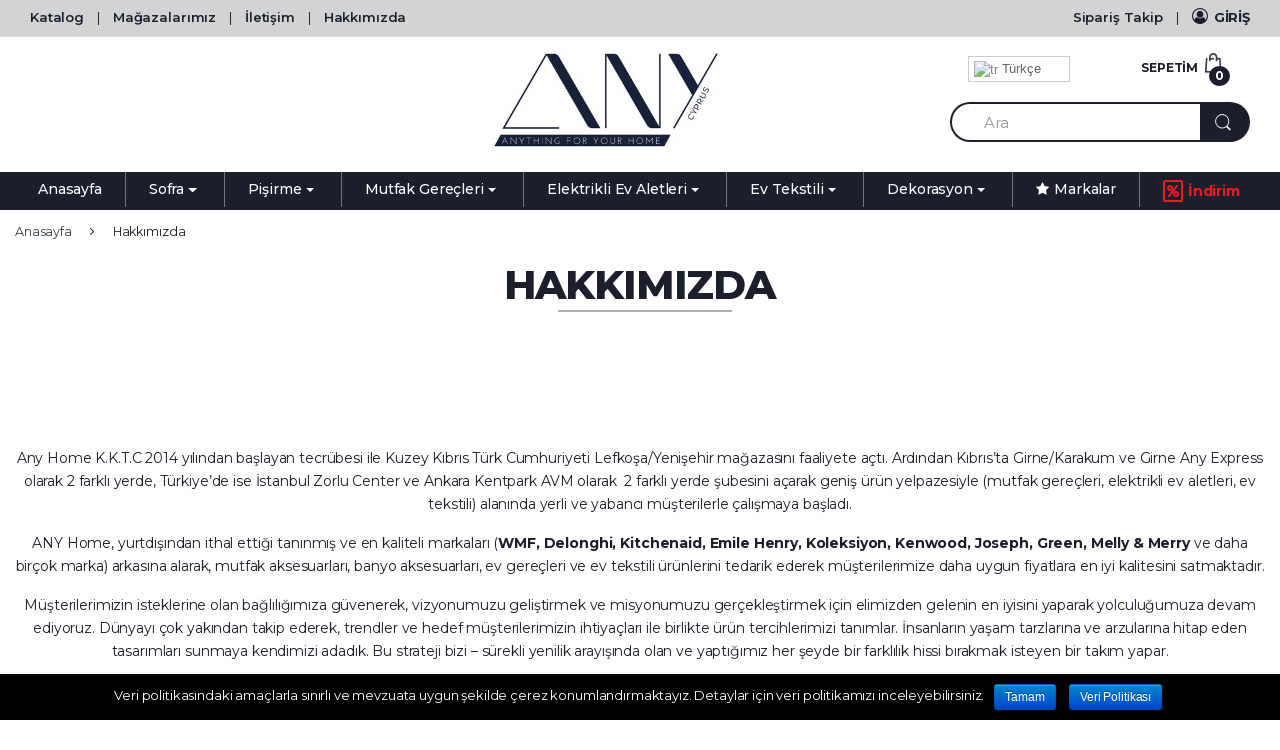

--- FILE ---
content_type: text/html; charset=UTF-8
request_url: https://www.anycyprus.com/hakkimizda/
body_size: 13603
content:
<!DOCTYPE html><html lang="tr-TR"><head><link rel="stylesheet" type="text/css" href="https://www.anycyprus.com/?w3tc_minify=a60d9.css" media="all" /><meta charset="UTF-8"><meta name="viewport" content="width=device-width, initial-scale=1"><link rel="profile" href="https://gmpg.org/xfn/11"><link rel="pingback" href="https://www.anycyprus.com/xmlrpc.php"> <script type="text/javascript">document.documentElement.className=document.documentElement.className+' yes-js js_active js'</script> <title>Hakkımızda &#8211; ANY HOME</title> <script type="text/javascript">function heateorSssLoadEvent(e){var t=window.onload;if(typeof window.onload!="function"){window.onload=e}else{window.onload=function(){t();e()}}};var heateorSssSharingAjaxUrl='https://www.anycyprus.com/wp-admin/admin-ajax.php',heateorSssCloseIconPath='https://www.anycyprus.com/wp-content/plugins/sassy-social-share/public/../images/close.png',heateorSssPluginIconPath='https://www.anycyprus.com/wp-content/plugins/sassy-social-share/public/../images/logo.png',heateorSssHorizontalSharingCountEnable=0,heateorSssVerticalSharingCountEnable=0,heateorSssSharingOffset=-10;var heateorSssMobileStickySharingEnabled=0;var heateorSssCopyLinkMessage="Link copied.";var heateorSssUrlCountFetched=[],heateorSssSharesText='Shares',heateorSssShareText='Share';function heateorSssPopup(e){window.open(e,"popUpWindow","height=400,width=600,left=400,top=100,resizable,scrollbars,toolbar=0,personalbar=0,menubar=no,location=no,directories=no,status")};var heateorSssWhatsappShareAPI="web";</script> <style type="text/css">.heateor_sss_horizontal_sharing
.heateorSssSharing{color:#fff;border-width:0px;border-style:solid;border-color:transparent}.heateor_sss_horizontal_sharing
.heateorSssTCBackground{color:#666}.heateor_sss_horizontal_sharing .heateorSssSharing:hover{border-color:transparent}.heateor_sss_vertical_sharing
.heateorSssSharing{color:#fff;border-width:0px;border-style:solid;border-color:transparent}.heateor_sss_vertical_sharing
.heateorSssTCBackground{color:#666}.heateor_sss_vertical_sharing .heateorSssSharing:hover{border-color:transparent}@media screen and (max-width:783px){.heateor_sss_vertical_sharing{display:none!important}}</style><link rel='dns-prefetch' href='//fonts.googleapis.com' /><link rel='dns-prefetch' href='//s.w.org' /><style id='rs-plugin-settings-inline-css' type='text/css'>#rs-demo-id{}</style><link rel='stylesheet' id='gt-fonts-css'  href='//fonts.googleapis.com/css?family=Open+Sans%3A400%2C300%2C600%2C700%2C800%2C800italic%2C700italic%2C600italic%2C400italic%2C300italic&#038;subset=latin%2Clatin-ext' type='text/css' media='all' /> <script>if(document.location.protocol!="https:"){document.location=document.URL.replace(/^http:/i,"https:");}</script><script type='text/javascript'>var xlwcty={"ajax_url":"https:\/\/www.anycyprus.com\/wp-admin\/admin-ajax.php","version":"2.8.0","wc_version":"3.2.6"};</script> <script type="text/javascript" src="https://www.anycyprus.com/?w3tc_minify=038e1.js"></script> <script type='text/javascript'>var cnArgs={"ajaxurl":"https:\/\/www.anycyprus.com\/wp-admin\/admin-ajax.php","hideEffect":"fade","onScroll":"no","onScrollOffset":"100","cookieName":"cookie_notice_accepted","cookieValue":"true","cookieTime":"2592000","cookiePath":"\/","cookieDomain":"","redirection":"","cache":"1","refuse":"no","revoke_cookies":"0","revoke_cookies_opt":"automatic","secure":"1"};</script> <script type="text/javascript" src="https://www.anycyprus.com/?w3tc_minify=4ec2a.js"></script> <script type='text/javascript'>var pw_wc_gift_adv_ajax={"ajaxurl":"https:\/\/www.anycyprus.com\/wp-admin\/admin-ajax.php","security":"f5eb9d70eb","action_add_gift":"handel_pw_gift_add_adv","action_show_variation":"handel_pw_gift_show_variation","cart_page_id":"https:\/\/www.anycyprus.com\/sepetim"};</script> <script type="text/javascript" src="https://www.anycyprus.com/?w3tc_minify=72989.js"></script> <script type='text/javascript'>var wooajaxcart={"updating_text":"G\u00fcncelleniyor...","warn_remove_text":"Bu \u00fcr\u00fcn\u00fc sepetten kald\u0131rmak istiyor musunuz?","ajax_timeout":"800","confirm_zero_qty":"no","use_faster_ajax":null,"qty_buttons_lock_input":null};</script> <script type="text/javascript" src="https://www.anycyprus.com/?w3tc_minify=4ffdb.js"></script> <script type='text/javascript'>var wc_add_to_cart_params={"ajax_url":"\/wp-admin\/admin-ajax.php","wc_ajax_url":"https:\/\/www.anycyprus.com\/?wc-ajax=%%endpoint%%","i18n_view_cart":"Sepeti g\u00f6r\u00fcnt\u00fcle","cart_url":"https:\/\/www.anycyprus.com\/sepetim\/","is_cart":"","cart_redirect_after_add":"yes"};</script> <script type="text/javascript" src="https://www.anycyprus.com/?w3tc_minify=fc9b6.js"></script> <script type='text/javascript'>var awdr_params={"ajaxurl":"https:\/\/www.anycyprus.com\/wp-admin\/admin-ajax.php","nonce":"71b92952b9","enable_update_price_with_qty":"show_when_matched","refresh_order_review":"0","custom_target_simple_product":"","custom_target_variable_product":"","js_init_trigger":"","awdr_opacity_to_bulk_table":"","awdr_dynamic_bulk_table_status":"0","awdr_dynamic_bulk_table_off":"on","custom_simple_product_id_selector":"","custom_variable_product_id_selector":""};</script> <script type="text/javascript" src="https://www.anycyprus.com/?w3tc_minify=0344c.js"></script> <link rel='https://api.w.org/' href='https://www.anycyprus.com/wp-json/' /><link rel="canonical" href="https://www.anycyprus.com/hakkimizda/" /><link rel="alternate" type="application/json+oembed" href="https://www.anycyprus.com/wp-json/oembed/1.0/embed?url=https%3A%2F%2Fwww.anycyprus.com%2Fhakkimizda%2F" /><link rel="alternate" type="text/xml+oembed" href="https://www.anycyprus.com/wp-json/oembed/1.0/embed?url=https%3A%2F%2Fwww.anycyprus.com%2Fhakkimizda%2F&#038;format=xml" /><link rel="shortcut icon" href="/images/favicon.ico" /><link rel="apple-touch-icon" href="/images/180.png" /><meta name="msapplication-TileImage" content="/images/144.png" /><meta name="msapplication-TileColor" content="#21759b" /><style>.woocommerce-password-strength.short{color:#52e01a}.woocommerce-password-strength.bad{color:#ead21c}.woocommerce-password-strength.good{color:#44e241}.woocommerce-password-strength.strong{color:#0f834d}.woocommerce-password-strength:after,.woocommerce-password-strength.good:after,.woocommerce-password-strength.strong:after{display:none}.woocommerce-password-strength{display:inline-block;float:right}.woocommerce-password-hint{display:none}</style><noscript><style>.woocommerce-product-gallery{opacity:1 !important}</style></noscript> <!--[if lte IE 9]><link rel="stylesheet" type="text/css" href="https://www.anycyprus.com/wp-content/plugins/js_composer/assets/css/vc_lte_ie9.min.css" media="screen"><![endif]--><div class="pw-cover" style="visibility:hidden"></div><div class="pw_gift_popup pw-gift-cart" style="visibility:hidden"><h2 class="pw-title">Hediye Seçimi</h2><div class="pw_gift_popup_close"></div><div class="pw-gifts"></div></div> <script type="text/javascript">/*<![CDATA[*/function setREVStartSize(e){document.addEventListener("DOMContentLoaded",function(){try{e.c=jQuery(e.c);var i=jQuery(window).width(),t=9999,r=0,n=0,l=0,f=0,s=0,h=0;if(e.responsiveLevels&&(jQuery.each(e.responsiveLevels,function(e,f){f>i&&(t=r=f,l=e),i>f&&f>r&&(r=f,n=e)}),t>r&&(l=n)),f=e.gridheight[l]||e.gridheight[0]||e.gridheight,s=e.gridwidth[l]||e.gridwidth[0]||e.gridwidth,h=i/s,h=h>1?1:h,f=Math.round(h*f),"fullscreen"==e.sliderLayout){var u=(e.c.width(),jQuery(window).height());if(void 0!=e.fullScreenOffsetContainer){var c=e.fullScreenOffsetContainer.split(",");if(c)jQuery.each(c,function(e,i){u=jQuery(i).length>0?u-jQuery(i).outerHeight(!0):u}),e.fullScreenOffset.split("%").length>1&&void 0!=e.fullScreenOffset&&e.fullScreenOffset.length>0?u-=jQuery(window).height()*parseInt(e.fullScreenOffset,0)/100:void 0!=e.fullScreenOffset&&e.fullScreenOffset.length>0&&(u-=parseInt(e.fullScreenOffset,0))}f=u}else void 0!=e.minHeight&&f<e.minHeight&&(f=e.minHeight);e.c.closest(".rev_slider_wrapper").css({height:f})}catch(d){console.log("Failure at Presize of Slider:"+d)}});};/*]]>*/</script> <style type="text/css">#menu-ana-menu{display:none}</style><style type="text/css" data-type="vc_shortcodes-custom-css">.vc_custom_1457518924264{margin-bottom:0px !important}.vc_custom_1611912919673{margin-bottom:30px !important}</style><noscript><style type="text/css">.wpb_animate_when_almost_visible{opacity:1}</style></noscript><link rel="stylesheet" href="https://www.anycyprus.com/wp-content/themes/gt-child/small.desktop.css" media="(max-width: 1230px)"><link rel="stylesheet" href="https://www.anycyprus.com/wp-content/themes/gt-child/tablet.css" media="(max-width: 1040px)"><link rel="stylesheet" href="https://www.anycyprus.com/wp-content/themes/gt-child/small.tablet.css" media="(max-width: 840px)"><link rel="stylesheet" href="https://www.anycyprus.com/wp-content/themes/gt-child/mobile.css" media="(max-width: 640px)"><link href="https://fonts.googleapis.com/css?family=Montserrat:400,500,600,700,800" rel="stylesheet"></head><body data-rsssl=1 class="page-template-default page page-id-2494 cookies-not-set wpb-js-composer js-comp-ver-5.4.5 vc_responsive"><div class="overlaycik" style="display: none;"></div><div id="page" class="hfeed site"> <a class="skip-link screen-reader-text" href="#site-navigation">Skip to navigation</a> <a class="skip-link screen-reader-text" href="#content">Skip to content</a><div class="top-bar hidden-md-down"><div class="container"><ul id="menu-top-bar-left" class="nav nav-inline pull-left animate-dropdown flip"><li id="menu-item-17287" class="menu-item menu-item-type-custom menu-item-object-custom animate-dropdown menu-item-17287"><a title="Katalog" target="_blank" href="https://www.anycyprus.com/katalog">Katalog</a></li><li id="menu-item-9434" class="menu-item menu-item-type-post_type menu-item-object-page animate-dropdown menu-item-9434"><a title="Mağazalarımız" href="https://www.anycyprus.com/magazalarimiz/">Mağazalarımız</a></li><li id="menu-item-9435" class="menu-item menu-item-type-post_type menu-item-object-page animate-dropdown menu-item-9435"><a title="İletişim" href="https://www.anycyprus.com/iletisim/">İletişim</a></li><li id="menu-item-12786" class="menu-item menu-item-type-post_type menu-item-object-page current-menu-item page_item page-item-2494 current_page_item animate-dropdown menu-item-12786 active"><a title="Hakkımızda" href="https://www.anycyprus.com/hakkimizda/">Hakkımızda</a></li></ul><ul id="menu-top-bar-right" class="nav nav-inline pull-right animate-dropdown flip"><li id="menu-item-3348" class="menu-item menu-item-type-post_type menu-item-object-page animate-dropdown menu-item-3348"><a title="Sipariş Takip" href="https://www.anycyprus.com/siparislerim/">Sipariş Takip</a></li><li id="menu-item-3394" class="kalin menu-item menu-item-type-post_type menu-item-object-page animate-dropdown menu-item-3394"><a title="GİRİŞ" href="https://www.anycyprus.com/hesabim/"><i class="fa fa-user-circle-o"></i>GİRİŞ</a></li></ul></div></div> <header id="masthead" class="site-header header-v3 flex-header"><div class="container hidden-md-down"><div class="row"><div class="header-logo"> <a href="https://www.anycyprus.com/" class="header-logo-link"> <img src="https://www.anycyprus.com/wp-content/uploads/2021/01/any-logo.jpg" alt="ANY HOME" class="img-header-logo" width="400" height="193" /> </a></div><div id="dil_tercume"><style type="text/css">.switcher{font-family:Arial;font-size:10pt;text-align:left;cursor:pointer;overflow:hidden;width:163px;line-height:17px}.switcher
a{text-decoration:none;display:block;font-size:10pt;-webkit-box-sizing:content-box;-moz-box-sizing:content-box;box-sizing:content-box}.switcher a
img{vertical-align:middle;display:inline;border:0;padding:0;margin:0;opacity:0.8}.switcher a:hover
img{opacity:1}.switcher
.selected{background:#FFF url(/wp-content/plugins/gtranslate/switcher.png) repeat-x;position:relative;z-index:9999}.switcher .selected
a{border:1px
solid #CCC;background:url(/wp-content/plugins/gtranslate/arrow_down.png) 146px center no-repeat;color:#666;padding:3px
5px;width:151px}.switcher .selected
a.open{background-image:url(/wp-content/plugins/gtranslate/arrow_up.png)}.switcher .selected a:hover{background:#F0F0F0 url(/wp-content/plugins/gtranslate/arrow_down.png) 146px center no-repeat}.switcher
.option{position:relative;z-index:9998;border-left:1px solid #CCC;border-right:1px solid #CCC;border-bottom:1px solid #CCC;background-color:#EEE;display:none;width:161px;max-height:198px;-webkit-box-sizing:content-box;-moz-box-sizing:content-box;box-sizing:content-box;overflow-y:auto;overflow-x:hidden}.switcher .option
a{color:#000;padding:3px
5px}.switcher .option a:hover{background:#FFC}.switcher .option
a.selected{background:#FFC}#selected_lang_name{float:none}.l_name{float:none !important;margin:0}.switcher .option::-webkit-scrollbar-track{-webkit-box-shadow:inset 0 0 3px rgba(0,0,0,0.3);border-radius:5px;background-color:#F5F5F5}.switcher .option::-webkit-scrollbar{width:5px}.switcher .option::-webkit-scrollbar-thumb{border-radius:5px;-webkit-box-shadow:inset 0 0 3px rgba(0,0,0,.3);background-color:#888}</style><div class="switcher notranslate"><div class="selected"> <a href="#" onclick="return false;"><img src="/wp-content/plugins/gtranslate/flags/16/tr.png" height="16" width="16" alt="tr" /> Türkçe</a></div><div class="option"> <a href="#" onclick="doGTranslate('tr|tr');jQuery('div.switcher div.selected a').html(jQuery(this).html());return false;" title="Türkçe" class="nturl selected"><img data-gt-lazy-src="/wp-content/plugins/gtranslate/flags/16/tr.png" height="16" width="16" alt="tr" /> Türkçe</a> <a href="#" onclick="doGTranslate('tr|en');jQuery('div.switcher div.selected a').html(jQuery(this).html());return false;" title="English" class="nturl"><img data-gt-lazy-src="/wp-content/plugins/gtranslate/flags/16/en.png" height="16" width="16" alt="en" /> English</a> <a href="#" onclick="doGTranslate('tr|fr');jQuery('div.switcher div.selected a').html(jQuery(this).html());return false;" title="French" class="nturl"><img data-gt-lazy-src="/wp-content/plugins/gtranslate/flags/16/fr.png" height="16" width="16" alt="fr" /> French</a> <a href="#" onclick="doGTranslate('tr|de');jQuery('div.switcher div.selected a').html(jQuery(this).html());return false;" title="German" class="nturl"><img data-gt-lazy-src="/wp-content/plugins/gtranslate/flags/16/de.png" height="16" width="16" alt="de" /> German</a> <a href="#" onclick="doGTranslate('tr|el');jQuery('div.switcher div.selected a').html(jQuery(this).html());return false;" title="Greek" class="nturl"><img data-gt-lazy-src="/wp-content/plugins/gtranslate/flags/16/el.png" height="16" width="16" alt="el" /> Greek</a> <a href="#" onclick="doGTranslate('tr|ru');jQuery('div.switcher div.selected a').html(jQuery(this).html());return false;" title="Russian" class="nturl"><img data-gt-lazy-src="/wp-content/plugins/gtranslate/flags/16/ru.png" height="16" width="16" alt="ru" /> Russian</a> <a href="#" onclick="doGTranslate('tr|ar');jQuery('div.switcher div.selected a').html(jQuery(this).html());return false;" title="Arabic" class="nturl"><img data-gt-lazy-src="/wp-content/plugins/gtranslate/flags/16/ar.png" height="16" width="16" alt="ar" /> Arabic</a> <a href="#" onclick="doGTranslate('tr|fa');jQuery('div.switcher div.selected a').html(jQuery(this).html());return false;" title="Persian" class="nturl"><img data-gt-lazy-src="/wp-content/plugins/gtranslate/flags/16/fa.png" height="16" width="16" alt="fa" /> Persian</a></div></div> <script type="text/javascript">/*<![CDATA[*/jQuery('.switcher .selected').click(function(){jQuery('.switcher .option a img').each(function(){if(!jQuery(this)[0].hasAttribute('src'))jQuery(this).attr('src',jQuery(this).attr('data-gt-lazy-src'))});if(!(jQuery('.switcher .option').is(':visible'))){jQuery('.switcher .option').stop(true,true).delay(100).slideDown(500);jQuery('.switcher .selected a').toggleClass('open')}});jQuery('.switcher .option').bind('mousewheel',function(e){var options=jQuery('.switcher .option');if(options.is(':visible'))options.scrollTop(options.scrollTop()-e.originalEvent.wheelDelta);return false;});jQuery('body').not('.switcher').click(function(e){if(jQuery('.switcher .option').is(':visible')&&e.target!=jQuery('.switcher .option').get(0)){jQuery('.switcher .option').stop(true,true).delay(100).slideUp(500);jQuery('.switcher .selected a').toggleClass('open')}});/*]]>*/</script> <style type="text/css">#goog-gt-tt{display:none !important}.goog-te-banner-frame{display:none !important}.goog-te-menu-value:hover{text-decoration:none !important}.goog-text-highlight{background-color:transparent !important;box-shadow:none !important}body{top:0 !important}#google_translate_element2{display:none!important}</style><div id="google_translate_element2"></div> <script type="text/javascript">function googleTranslateElementInit2(){new google.translate.TranslateElement({pageLanguage:'tr',autoDisplay:false},'google_translate_element2');}</script><script type="text/javascript" src="//translate.google.com/translate_a/element.js?cb=googleTranslateElementInit2"></script> <script type="text/javascript">/*<![CDATA[*/function GTranslateGetCurrentLang(){var keyValue=document['cookie'].match('(^|;) ?googtrans=([^;]*)(;|$)');return keyValue?keyValue[2].split('/')[2]:null;}
function GTranslateFireEvent(element,event){try{if(document.createEventObject){var evt=document.createEventObject();element.fireEvent('on'+event,evt)}else{var evt=document.createEvent('HTMLEvents');evt.initEvent(event,true,true);element.dispatchEvent(evt)}}catch(e){}}
function doGTranslate(lang_pair){if(lang_pair.value)lang_pair=lang_pair.value;if(lang_pair=='')return;var lang=lang_pair.split('|')[1];if(GTranslateGetCurrentLang()==null&&lang==lang_pair.split('|')[0])return;var teCombo;var sel=document.getElementsByTagName('select');for(var i=0;i<sel.length;i++)if(/goog-te-combo/.test(sel[i].className)){teCombo=sel[i];break;}if(document.getElementById('google_translate_element2')==null||document.getElementById('google_translate_element2').innerHTML.length==0||teCombo.length==0||teCombo.innerHTML.length==0){setTimeout(function(){doGTranslate(lang_pair)},500)}else{teCombo.value=lang;GTranslateFireEvent(teCombo,'change');GTranslateFireEvent(teCombo,'change')}}
if(GTranslateGetCurrentLang()!=null)jQuery(document).ready(function(){var lang_html=jQuery('div.switcher div.option').find('img[alt="'+GTranslateGetCurrentLang()+'"]').parent().html();if(typeof lang_html!='undefined')jQuery('div.switcher div.selected a').html(lang_html.replace('data-gt-lazy-',''));});/*]]>*/</script> </div><form class="navbar-search" method="get" action="https://www.anycyprus.com/"> <label class="sr-only screen-reader-text" for="search">Arama:</label><div class="input-group"><div class="input-search-field"> <input type="text" id="search" class="form-control search-field product-search-field" dir="ltr" value="" name="s" placeholder="Ara" /></div><div class="input-group-btn"> <input type="hidden" id="search-param" name="post_type" value="product" /> <button type="submit" class="btn btn-secondary"><i class="ec ec-search"></i></button></div></div></form><ul class="navbar-mini-cart navbar-nav animate-dropdown nav pull-right flip"><li class="nav-item dropdown"> <a href="https://www.anycyprus.com/sepetim/" data-toggle="dropdown"> <span class="sepetcik">Sepetim</span> </a> <a href="https://www.anycyprus.com/sepetim/" class="nav-link" data-toggle="dropdown"> <i class="ec ec-shopping-bag"></i> <span class="cart-items-count count">0</span> <span class="cart-items-total-price total-price"><span class="woocommerce-Price-amount amount"></span></span> </a><ul class="dropdown-menu dropdown-menu-mini-cart"><li><div class="widget_shopping_cart_content"><p class="woocommerce-mini-cart__empty-message">Sepetinizde ürün bulunmuyor.</p></div></li></ul></li></ul><ul class="navbar-wishlist nav navbar-nav pull-right flip"><li class="nav-item"> <span class="sepetcik">Favorilerim</span> <a href="https://www.anycyprus.com/favori-listem/" class="nav-link"> <i class="ec ec-favorites"></i> </a></li></ul></div></div><div class="container hidden-lg-up"><div class="handheld-header"><div class="header-logo"> <a href="https://www.anycyprus.com/" class="header-logo-link"> <img src="https://www.anycyprus.com/wp-content/uploads/2021/01/any-logo.jpg" alt="ANY HOME" class="img-header-logo" width="400" height="193" /> </a></div><div class="handheld-navigation-wrapper"><div class="handheld-navbar-toggle-buttons clearfix"> <button class="navbar-toggler navbar-toggle-hamburger hidden-lg-up pull-right flip" type="button"> <i class="fa fa-bars" aria-hidden="true"></i> </button> <button class="navbar-toggler navbar-toggle-close hidden-lg-up pull-right flip" type="button"> <i class="ec ec-close-remove"></i> </button></div><div class="handheld-navigation hidden-lg-up" id="default-hh-header"> <span class="ehm-close"></span><ul id="menu-anamenu" class="nav nav-inline yamm"><li id="menu-item-7787" class="menu-item menu-item-type-custom menu-item-object-custom animate-dropdown menu-item-7787"><a title="Anasayfa" href="/">Anasayfa</a></li><li id="menu-item-9468" class="menu-item menu-item-type-taxonomy menu-item-object-product_cat menu-item-has-children animate-dropdown menu-item-9468 dropdown"><a title="Sofra" href="https://www.anycyprus.com/urun-grubu/sofra/" data-toggle="dropdown" class="dropdown-toggle" aria-haspopup="true">Sofra</a><ul role="menu" class=" dropdown-menu"><li id="menu-item-19575" class="menu-item menu-item-type-taxonomy menu-item-object-product_cat animate-dropdown menu-item-19575"><a title="Bardak &amp; Kupa" href="https://www.anycyprus.com/urun-grubu/sofra/bardak-kupa/">Bardak &#038; Kupa</a></li><li id="menu-item-19576" class="menu-item menu-item-type-taxonomy menu-item-object-product_cat animate-dropdown menu-item-19576"><a title="Çatal, Kaşık, Bıçak Takımı" href="https://www.anycyprus.com/urun-grubu/sofra/catal-kasik-bicak-takimi/">Çatal, Kaşık, Bıçak Takımı</a></li><li id="menu-item-9718" class="menu-item menu-item-type-taxonomy menu-item-object-product_cat animate-dropdown menu-item-9718"><a title="Fincanlar" href="https://www.anycyprus.com/urun-grubu/sofra/fincanlar/">Fincanlar</a></li><li id="menu-item-19577" class="menu-item menu-item-type-taxonomy menu-item-object-product_cat animate-dropdown menu-item-19577"><a title="İçki Bardağı &amp; Karaf" href="https://www.anycyprus.com/urun-grubu/sofra/icki-bardagi-karaf/">İçki Bardağı &#038; Karaf</a></li><li id="menu-item-9719" class="menu-item menu-item-type-taxonomy menu-item-object-product_cat animate-dropdown menu-item-9719"><a title="Kase &amp; Çerezlik" href="https://www.anycyprus.com/urun-grubu/sofra/kase-cerezlik/">Kase &#038; Çerezlik</a></li><li id="menu-item-19578" class="menu-item menu-item-type-taxonomy menu-item-object-product_cat animate-dropdown menu-item-19578"><a title="Su şişeleri , Mataralar" href="https://www.anycyprus.com/urun-grubu/sofra/su-sise-matara/">Su şişeleri , Mataralar</a></li><li id="menu-item-9470" class="menu-item menu-item-type-taxonomy menu-item-object-product_cat animate-dropdown menu-item-9470"><a title="Servis&amp;Sunum" href="https://www.anycyprus.com/urun-grubu/sofra/servis-urunleri/">Servis&#038;Sunum</a></li><li id="menu-item-9723" class="menu-item menu-item-type-taxonomy menu-item-object-product_cat animate-dropdown menu-item-9723"><a title="Sürahiler" href="https://www.anycyprus.com/urun-grubu/sofra/surahiler/">Sürahiler</a></li><li id="menu-item-9471" class="menu-item menu-item-type-taxonomy menu-item-object-product_cat animate-dropdown menu-item-9471"><a title="Tabaklar" href="https://www.anycyprus.com/urun-grubu/sofra/tabak/">Tabaklar</a></li><li id="menu-item-9473" class="menu-item menu-item-type-taxonomy menu-item-object-product_cat animate-dropdown menu-item-9473"><a title="Yemek Takımları" href="https://www.anycyprus.com/urun-grubu/sofra/yemek-takimlari/">Yemek Takımları</a></li></ul></li><li id="menu-item-9474" class="menu-item menu-item-type-taxonomy menu-item-object-product_cat menu-item-has-children animate-dropdown menu-item-9474 dropdown"><a title="Pişirme" href="https://www.anycyprus.com/urun-grubu/pisirme/" data-toggle="dropdown" class="dropdown-toggle" aria-haspopup="true">Pişirme</a><ul role="menu" class=" dropdown-menu"><li id="menu-item-9727" class="menu-item menu-item-type-taxonomy menu-item-object-product_cat animate-dropdown menu-item-9727"><a title="Barbekü" href="https://www.anycyprus.com/urun-grubu/pisirme/barbeku/">Barbekü</a></li><li id="menu-item-9724" class="menu-item menu-item-type-taxonomy menu-item-object-product_cat animate-dropdown menu-item-9724"><a title="Çaydanlık &amp; Cezveler" href="https://www.anycyprus.com/urun-grubu/pisirme/caydanlik-cezveler/">Çaydanlık &#038; Cezveler</a></li><li id="menu-item-9479" class="menu-item menu-item-type-taxonomy menu-item-object-product_cat animate-dropdown menu-item-9479"><a title="Düdüklü Tencereler" href="https://www.anycyprus.com/urun-grubu/pisirme/duduklu-tencereler/">Düdüklü Tencereler</a></li><li id="menu-item-19579" class="menu-item menu-item-type-taxonomy menu-item-object-product_cat animate-dropdown menu-item-19579"><a title="Ekmek Pişirme Kapları" href="https://www.anycyprus.com/urun-grubu/pisirme/ekmek-pisirme-kaplari/">Ekmek Pişirme Kapları</a></li><li id="menu-item-9475" class="menu-item menu-item-type-taxonomy menu-item-object-product_cat animate-dropdown menu-item-9475"><a title="Fırın Kapları" href="https://www.anycyprus.com/urun-grubu/pisirme/firin-kaplari/">Fırın Kapları</a></li><li id="menu-item-9476" class="menu-item menu-item-type-taxonomy menu-item-object-product_cat animate-dropdown menu-item-9476"><a title="Kek Kalıpları" href="https://www.anycyprus.com/urun-grubu/pisirme/kek-kaliplari/">Kek Kalıpları</a></li><li id="menu-item-19580" class="menu-item menu-item-type-taxonomy menu-item-object-product_cat animate-dropdown menu-item-19580"><a title="Sahanlar" href="https://www.anycyprus.com/urun-grubu/pisirme/sahanlar/">Sahanlar</a></li><li id="menu-item-9477" class="menu-item menu-item-type-taxonomy menu-item-object-product_cat animate-dropdown menu-item-9477"><a title="Tavalar" href="https://www.anycyprus.com/urun-grubu/pisirme/tavalar/">Tavalar</a></li><li id="menu-item-9478" class="menu-item menu-item-type-taxonomy menu-item-object-product_cat animate-dropdown menu-item-9478"><a title="Tencereler" href="https://www.anycyprus.com/urun-grubu/pisirme/tencereler/">Tencereler</a></li></ul></li><li id="menu-item-9482" class="menu-item menu-item-type-taxonomy menu-item-object-product_cat menu-item-has-children animate-dropdown menu-item-9482 dropdown"><a title="Mutfak Gereçleri" href="https://www.anycyprus.com/urun-grubu/mutfak-gerecleri/" data-toggle="dropdown" class="dropdown-toggle" aria-haspopup="true">Mutfak Gereçleri</a><ul role="menu" class=" dropdown-menu"><li id="menu-item-9728" class="menu-item menu-item-type-taxonomy menu-item-object-product_cat animate-dropdown menu-item-9728"><a title="Baharatlıklar" href="https://www.anycyprus.com/urun-grubu/mutfak-gerecleri/baharatliklar/">Baharatlıklar</a></li><li id="menu-item-9729" class="menu-item menu-item-type-taxonomy menu-item-object-product_cat animate-dropdown menu-item-9729"><a title="Bıçaklar&amp;Bileyiciler" href="https://www.anycyprus.com/urun-grubu/mutfak-gerecleri/bicaklar-bileyiciler/">Bıçaklar&#038;Bileyiciler</a></li><li id="menu-item-19581" class="menu-item menu-item-type-taxonomy menu-item-object-product_cat animate-dropdown menu-item-19581"><a title="Çırpıcılar" href="https://www.anycyprus.com/urun-grubu/mutfak-gerecleri/cirpicilar/">Çırpıcılar</a></li><li id="menu-item-9730" class="menu-item menu-item-type-taxonomy menu-item-object-product_cat animate-dropdown menu-item-9730"><a title="Değirmenler" href="https://www.anycyprus.com/urun-grubu/mutfak-gerecleri/degirmenler/">Değirmenler</a></li><li id="menu-item-9731" class="menu-item menu-item-type-taxonomy menu-item-object-product_cat animate-dropdown menu-item-9731"><a title="French Pressler" href="https://www.anycyprus.com/urun-grubu/mutfak-gerecleri/french-pressler/">French Pressler</a></li><li id="menu-item-19582" class="menu-item menu-item-type-taxonomy menu-item-object-product_cat animate-dropdown menu-item-19582"><a title="Havanlar" href="https://www.anycyprus.com/urun-grubu/mutfak-gerecleri/havanlar/">Havanlar</a></li><li id="menu-item-19583" class="menu-item menu-item-type-taxonomy menu-item-object-product_cat animate-dropdown menu-item-19583"><a title="Kesme Tahtası" href="https://www.anycyprus.com/urun-grubu/mutfak-gerecleri/kesme-tahtasi/">Kesme Tahtası</a></li><li id="menu-item-19584" class="menu-item menu-item-type-taxonomy menu-item-object-product_cat animate-dropdown menu-item-19584"><a title="Rendeler" href="https://www.anycyprus.com/urun-grubu/mutfak-gerecleri/rendeler/">Rendeler</a></li><li id="menu-item-9732" class="menu-item menu-item-type-taxonomy menu-item-object-product_cat animate-dropdown menu-item-9732"><a title="Saklama Kapları" href="https://www.anycyprus.com/urun-grubu/mutfak-gerecleri/saklama-kaplari/">Saklama Kapları</a></li><li id="menu-item-19585" class="menu-item menu-item-type-taxonomy menu-item-object-product_cat animate-dropdown menu-item-19585"><a title="Servis Maşası" href="https://www.anycyprus.com/urun-grubu/mutfak-gerecleri/servis-masasi/">Servis Maşası</a></li><li id="menu-item-19586" class="menu-item menu-item-type-taxonomy menu-item-object-product_cat animate-dropdown menu-item-19586"><a title="Süzgeçler" href="https://www.anycyprus.com/urun-grubu/mutfak-gerecleri/suzgecler/">Süzgeçler</a></li><li id="menu-item-19587" class="menu-item menu-item-type-taxonomy menu-item-object-product_cat animate-dropdown menu-item-19587"><a title="Tartılar" href="https://www.anycyprus.com/urun-grubu/mutfak-gerecleri/tartilar/">Tartılar</a></li><li id="menu-item-9472" class="menu-item menu-item-type-taxonomy menu-item-object-product_cat animate-dropdown menu-item-9472"><a title="Yağlık &amp; Sirkelik" href="https://www.anycyprus.com/urun-grubu/mutfak-gerecleri/yaglik-sirkelik/">Yağlık &#038; Sirkelik</a></li></ul></li><li id="menu-item-9483" class="menu-item menu-item-type-taxonomy menu-item-object-product_cat menu-item-has-children animate-dropdown menu-item-9483 dropdown"><a title="Elektrikli Ev Aletleri" href="https://www.anycyprus.com/urun-grubu/elektrikli-ev-aletleri/" data-toggle="dropdown" class="dropdown-toggle" aria-haspopup="true">Elektrikli Ev Aletleri</a><ul role="menu" class=" dropdown-menu"><li id="menu-item-19591" class="menu-item menu-item-type-taxonomy menu-item-object-product_cat animate-dropdown menu-item-19591"><a title="Çay Makinesi" href="https://www.anycyprus.com/urun-grubu/elektrikli-ev-aletleri/cay-makinesi/">Çay Makinesi</a></li><li id="menu-item-19592" class="menu-item menu-item-type-taxonomy menu-item-object-product_cat animate-dropdown menu-item-19592"><a title="Ekmek Kızartma Makinesi" href="https://www.anycyprus.com/urun-grubu/elektrikli-ev-aletleri/ekmekkizartmamakinesi/">Ekmek Kızartma Makinesi</a></li><li id="menu-item-19593" class="menu-item menu-item-type-taxonomy menu-item-object-product_cat animate-dropdown menu-item-19593"><a title="Kahve Makinesi" href="https://www.anycyprus.com/urun-grubu/elektrikli-ev-aletleri/kahvemakinesi/">Kahve Makinesi</a></li><li id="menu-item-19594" class="menu-item menu-item-type-taxonomy menu-item-object-product_cat animate-dropdown menu-item-19594"><a title="Kettle" href="https://www.anycyprus.com/urun-grubu/elektrikli-ev-aletleri/kettle/">Kettle</a></li><li id="menu-item-19595" class="menu-item menu-item-type-taxonomy menu-item-object-product_cat animate-dropdown menu-item-19595"><a title="Mikser &amp; Blender" href="https://www.anycyprus.com/urun-grubu/elektrikli-ev-aletleri/mikserblender/">Mikser &#038; Blender</a></li><li id="menu-item-19596" class="menu-item menu-item-type-taxonomy menu-item-object-product_cat animate-dropdown menu-item-19596"><a title="Mutfak Robotu" href="https://www.anycyprus.com/urun-grubu/elektrikli-ev-aletleri/mutfak-robotu/">Mutfak Robotu</a></li><li id="menu-item-19597" class="menu-item menu-item-type-taxonomy menu-item-object-product_cat animate-dropdown menu-item-19597"><a title="Mutfak Şefi" href="https://www.anycyprus.com/urun-grubu/elektrikli-ev-aletleri/mutfaksefi/">Mutfak Şefi</a></li><li id="menu-item-19598" class="menu-item menu-item-type-taxonomy menu-item-object-product_cat animate-dropdown menu-item-19598"><a title="Tost Makinesi" href="https://www.anycyprus.com/urun-grubu/elektrikli-ev-aletleri/tost-makinesi/">Tost Makinesi</a></li></ul></li><li id="menu-item-9484" class="menu-item menu-item-type-taxonomy menu-item-object-product_cat menu-item-has-children animate-dropdown menu-item-9484 dropdown"><a title="Ev Tekstili" href="https://www.anycyprus.com/urun-grubu/ev-tekstili/" data-toggle="dropdown" class="dropdown-toggle" aria-haspopup="true">Ev Tekstili</a><ul role="menu" class=" dropdown-menu"><li id="menu-item-19599" class="menu-item menu-item-type-taxonomy menu-item-object-product_cat animate-dropdown menu-item-19599"><a title="Amerikan Servisi" href="https://www.anycyprus.com/urun-grubu/ev-tekstili/amerikan-servisi/">Amerikan Servisi</a></li><li id="menu-item-19600" class="menu-item menu-item-type-taxonomy menu-item-object-product_cat animate-dropdown menu-item-19600"><a title="Keten Havlu" href="https://www.anycyprus.com/urun-grubu/ev-tekstili/keten-havlu/">Keten Havlu</a></li><li id="menu-item-19601" class="menu-item menu-item-type-taxonomy menu-item-object-product_cat animate-dropdown menu-item-19601"><a title="Peçete" href="https://www.anycyprus.com/urun-grubu/ev-tekstili/pecete/">Peçete</a></li><li id="menu-item-19602" class="menu-item menu-item-type-taxonomy menu-item-object-product_cat animate-dropdown menu-item-19602"><a title="Runner" href="https://www.anycyprus.com/urun-grubu/ev-tekstili/runner/">Runner</a></li><li id="menu-item-19603" class="menu-item menu-item-type-taxonomy menu-item-object-product_cat animate-dropdown menu-item-19603"><a title="Yastık" href="https://www.anycyprus.com/urun-grubu/ev-tekstili/yastik/">Yastık</a></li></ul></li><li id="menu-item-9485" class="menu-item menu-item-type-taxonomy menu-item-object-product_cat menu-item-has-children animate-dropdown menu-item-9485 dropdown"><a title="Dekorasyon" href="https://www.anycyprus.com/urun-grubu/dekorasyon/" data-toggle="dropdown" class="dropdown-toggle" aria-haspopup="true">Dekorasyon</a><ul role="menu" class=" dropdown-menu"><li id="menu-item-19604" class="menu-item menu-item-type-taxonomy menu-item-object-product_cat animate-dropdown menu-item-19604"><a title="Mum" href="https://www.anycyprus.com/urun-grubu/dekorasyon/mum/">Mum</a></li><li id="menu-item-19605" class="menu-item menu-item-type-taxonomy menu-item-object-product_cat animate-dropdown menu-item-19605"><a title="Oda Kokusu" href="https://www.anycyprus.com/urun-grubu/dekorasyon/oda-kokusu/">Oda Kokusu</a></li><li id="menu-item-19606" class="menu-item menu-item-type-taxonomy menu-item-object-product_cat animate-dropdown menu-item-19606"><a title="Oda Spreyi" href="https://www.anycyprus.com/urun-grubu/dekorasyon/oda-spreyi/">Oda Spreyi</a></li><li id="menu-item-19607" class="menu-item menu-item-type-taxonomy menu-item-object-product_cat animate-dropdown menu-item-19607"><a title="Tepsi" href="https://www.anycyprus.com/urun-grubu/dekorasyon/tepsi/">Tepsi</a></li><li id="menu-item-19608" class="menu-item menu-item-type-taxonomy menu-item-object-product_cat animate-dropdown menu-item-19608"><a title="Tüy Alıcı" href="https://www.anycyprus.com/urun-grubu/dekorasyon/tuy-alici/">Tüy Alıcı</a></li></ul></li><li id="menu-item-12052" class="en-yeniler menu-item menu-item-type-post_type menu-item-object-page animate-dropdown menu-item-12052"><a title="Markalar" href="https://www.anycyprus.com/markalar/"><i class="fa fa-star"></i>Markalar</a></li><li id="menu-item-9534" class="indirim_menu menu-item menu-item-type-post_type menu-item-object-page animate-dropdown menu-item-9534"><a title="İndirim" href="https://www.anycyprus.com/indirimli-urunler/"><i class="fa fa-percent"></i>İndirim</a></li></ul><div id="dil_tercume2"><style type="text/css">.switcher{font-family:Arial;font-size:10pt;text-align:left;cursor:pointer;overflow:hidden;width:163px;line-height:17px}.switcher
a{text-decoration:none;display:block;font-size:10pt;-webkit-box-sizing:content-box;-moz-box-sizing:content-box;box-sizing:content-box}.switcher a
img{vertical-align:middle;display:inline;border:0;padding:0;margin:0;opacity:0.8}.switcher a:hover
img{opacity:1}.switcher
.selected{background:#FFF url(/wp-content/plugins/gtranslate/switcher.png) repeat-x;position:relative;z-index:9999}.switcher .selected
a{border:1px
solid #CCC;background:url(/wp-content/plugins/gtranslate/arrow_down.png) 146px center no-repeat;color:#666;padding:3px
5px;width:151px}.switcher .selected
a.open{background-image:url(/wp-content/plugins/gtranslate/arrow_up.png)}.switcher .selected a:hover{background:#F0F0F0 url(/wp-content/plugins/gtranslate/arrow_down.png) 146px center no-repeat}.switcher
.option{position:relative;z-index:9998;border-left:1px solid #CCC;border-right:1px solid #CCC;border-bottom:1px solid #CCC;background-color:#EEE;display:none;width:161px;max-height:198px;-webkit-box-sizing:content-box;-moz-box-sizing:content-box;box-sizing:content-box;overflow-y:auto;overflow-x:hidden}.switcher .option
a{color:#000;padding:3px
5px}.switcher .option a:hover{background:#FFC}.switcher .option
a.selected{background:#FFC}#selected_lang_name{float:none}.l_name{float:none !important;margin:0}.switcher .option::-webkit-scrollbar-track{-webkit-box-shadow:inset 0 0 3px rgba(0,0,0,0.3);border-radius:5px;background-color:#F5F5F5}.switcher .option::-webkit-scrollbar{width:5px}.switcher .option::-webkit-scrollbar-thumb{border-radius:5px;-webkit-box-shadow:inset 0 0 3px rgba(0,0,0,.3);background-color:#888}</style><div class="switcher notranslate"><div class="selected"> <a href="#" onclick="return false;"><img src="/wp-content/plugins/gtranslate/flags/16/tr.png" height="16" width="16" alt="tr" /> Türkçe</a></div><div class="option"> <a href="#" onclick="doGTranslate('tr|tr');jQuery('div.switcher div.selected a').html(jQuery(this).html());return false;" title="Türkçe" class="nturl selected"><img data-gt-lazy-src="/wp-content/plugins/gtranslate/flags/16/tr.png" height="16" width="16" alt="tr" /> Türkçe</a> <a href="#" onclick="doGTranslate('tr|en');jQuery('div.switcher div.selected a').html(jQuery(this).html());return false;" title="English" class="nturl"><img data-gt-lazy-src="/wp-content/plugins/gtranslate/flags/16/en.png" height="16" width="16" alt="en" /> English</a> <a href="#" onclick="doGTranslate('tr|fr');jQuery('div.switcher div.selected a').html(jQuery(this).html());return false;" title="French" class="nturl"><img data-gt-lazy-src="/wp-content/plugins/gtranslate/flags/16/fr.png" height="16" width="16" alt="fr" /> French</a> <a href="#" onclick="doGTranslate('tr|de');jQuery('div.switcher div.selected a').html(jQuery(this).html());return false;" title="German" class="nturl"><img data-gt-lazy-src="/wp-content/plugins/gtranslate/flags/16/de.png" height="16" width="16" alt="de" /> German</a> <a href="#" onclick="doGTranslate('tr|el');jQuery('div.switcher div.selected a').html(jQuery(this).html());return false;" title="Greek" class="nturl"><img data-gt-lazy-src="/wp-content/plugins/gtranslate/flags/16/el.png" height="16" width="16" alt="el" /> Greek</a> <a href="#" onclick="doGTranslate('tr|ru');jQuery('div.switcher div.selected a').html(jQuery(this).html());return false;" title="Russian" class="nturl"><img data-gt-lazy-src="/wp-content/plugins/gtranslate/flags/16/ru.png" height="16" width="16" alt="ru" /> Russian</a> <a href="#" onclick="doGTranslate('tr|ar');jQuery('div.switcher div.selected a').html(jQuery(this).html());return false;" title="Arabic" class="nturl"><img data-gt-lazy-src="/wp-content/plugins/gtranslate/flags/16/ar.png" height="16" width="16" alt="ar" /> Arabic</a> <a href="#" onclick="doGTranslate('tr|fa');jQuery('div.switcher div.selected a').html(jQuery(this).html());return false;" title="Persian" class="nturl"><img data-gt-lazy-src="/wp-content/plugins/gtranslate/flags/16/fa.png" height="16" width="16" alt="fa" /> Persian</a></div></div> <script type="text/javascript">/*<![CDATA[*/jQuery('.switcher .selected').click(function(){jQuery('.switcher .option a img').each(function(){if(!jQuery(this)[0].hasAttribute('src'))jQuery(this).attr('src',jQuery(this).attr('data-gt-lazy-src'))});if(!(jQuery('.switcher .option').is(':visible'))){jQuery('.switcher .option').stop(true,true).delay(100).slideDown(500);jQuery('.switcher .selected a').toggleClass('open')}});jQuery('.switcher .option').bind('mousewheel',function(e){var options=jQuery('.switcher .option');if(options.is(':visible'))options.scrollTop(options.scrollTop()-e.originalEvent.wheelDelta);return false;});jQuery('body').not('.switcher').click(function(e){if(jQuery('.switcher .option').is(':visible')&&e.target!=jQuery('.switcher .option').get(0)){jQuery('.switcher .option').stop(true,true).delay(100).slideUp(500);jQuery('.switcher .selected a').toggleClass('open')}});/*]]>*/</script> <style type="text/css">#goog-gt-tt{display:none !important}.goog-te-banner-frame{display:none !important}.goog-te-menu-value:hover{text-decoration:none !important}.goog-text-highlight{background-color:transparent !important;box-shadow:none !important}body{top:0 !important}#google_translate_element2{display:none!important}</style><div id="google_translate_element2"></div> <script type="text/javascript">function googleTranslateElementInit2(){new google.translate.TranslateElement({pageLanguage:'tr',autoDisplay:false},'google_translate_element2');}</script><script type="text/javascript" src="//translate.google.com/translate_a/element.js?cb=googleTranslateElementInit2"></script> <script type="text/javascript">/*<![CDATA[*/function GTranslateGetCurrentLang(){var keyValue=document['cookie'].match('(^|;) ?googtrans=([^;]*)(;|$)');return keyValue?keyValue[2].split('/')[2]:null;}
function GTranslateFireEvent(element,event){try{if(document.createEventObject){var evt=document.createEventObject();element.fireEvent('on'+event,evt)}else{var evt=document.createEvent('HTMLEvents');evt.initEvent(event,true,true);element.dispatchEvent(evt)}}catch(e){}}
function doGTranslate(lang_pair){if(lang_pair.value)lang_pair=lang_pair.value;if(lang_pair=='')return;var lang=lang_pair.split('|')[1];if(GTranslateGetCurrentLang()==null&&lang==lang_pair.split('|')[0])return;var teCombo;var sel=document.getElementsByTagName('select');for(var i=0;i<sel.length;i++)if(/goog-te-combo/.test(sel[i].className)){teCombo=sel[i];break;}if(document.getElementById('google_translate_element2')==null||document.getElementById('google_translate_element2').innerHTML.length==0||teCombo.length==0||teCombo.innerHTML.length==0){setTimeout(function(){doGTranslate(lang_pair)},500)}else{teCombo.value=lang;GTranslateFireEvent(teCombo,'change');GTranslateFireEvent(teCombo,'change')}}
if(GTranslateGetCurrentLang()!=null)jQuery(document).ready(function(){var lang_html=jQuery('div.switcher div.option').find('img[alt="'+GTranslateGetCurrentLang()+'"]').parent().html();if(typeof lang_html!='undefined')jQuery('div.switcher div.selected a').html(lang_html.replace('data-gt-lazy-',''));});/*]]>*/</script> </div></div></div></div></div> </header><nav class="navbar navbar-primary navbar-full yamm hidden-md-down"><div class="container"><div class="clearfix"> <button class="navbar-toggler hidden-sm-up pull-right flip" type="button" data-toggle="collapse" data-target="#header-v3"> &#9776; </button></div><div class="collapse navbar-toggleable-xs" id="header-v3"><ul id="menu-anamenu-1" class="nav navbar-nav"><li id="menu-item-7787" class="menu-item menu-item-type-custom menu-item-object-custom animate-dropdown menu-item-7787"><a title="Anasayfa" href="/">Anasayfa</a></li><li id="menu-item-9468" class="menu-item menu-item-type-taxonomy menu-item-object-product_cat menu-item-has-children animate-dropdown menu-item-9468 dropdown"><a title="Sofra" href="https://www.anycyprus.com/urun-grubu/sofra/" class="dropdown-toggle" aria-haspopup="true" data-hover="dropdown">Sofra</a><ul role="menu" class=" dropdown-menu"><li id="menu-item-19575" class="menu-item menu-item-type-taxonomy menu-item-object-product_cat animate-dropdown menu-item-19575"><a title="Bardak &amp; Kupa" href="https://www.anycyprus.com/urun-grubu/sofra/bardak-kupa/">Bardak &#038; Kupa</a></li><li id="menu-item-19576" class="menu-item menu-item-type-taxonomy menu-item-object-product_cat animate-dropdown menu-item-19576"><a title="Çatal, Kaşık, Bıçak Takımı" href="https://www.anycyprus.com/urun-grubu/sofra/catal-kasik-bicak-takimi/">Çatal, Kaşık, Bıçak Takımı</a></li><li id="menu-item-9718" class="menu-item menu-item-type-taxonomy menu-item-object-product_cat animate-dropdown menu-item-9718"><a title="Fincanlar" href="https://www.anycyprus.com/urun-grubu/sofra/fincanlar/">Fincanlar</a></li><li id="menu-item-19577" class="menu-item menu-item-type-taxonomy menu-item-object-product_cat animate-dropdown menu-item-19577"><a title="İçki Bardağı &amp; Karaf" href="https://www.anycyprus.com/urun-grubu/sofra/icki-bardagi-karaf/">İçki Bardağı &#038; Karaf</a></li><li id="menu-item-9719" class="menu-item menu-item-type-taxonomy menu-item-object-product_cat animate-dropdown menu-item-9719"><a title="Kase &amp; Çerezlik" href="https://www.anycyprus.com/urun-grubu/sofra/kase-cerezlik/">Kase &#038; Çerezlik</a></li><li id="menu-item-19578" class="menu-item menu-item-type-taxonomy menu-item-object-product_cat animate-dropdown menu-item-19578"><a title="Su şişeleri , Mataralar" href="https://www.anycyprus.com/urun-grubu/sofra/su-sise-matara/">Su şişeleri , Mataralar</a></li><li id="menu-item-9470" class="menu-item menu-item-type-taxonomy menu-item-object-product_cat animate-dropdown menu-item-9470"><a title="Servis&amp;Sunum" href="https://www.anycyprus.com/urun-grubu/sofra/servis-urunleri/">Servis&#038;Sunum</a></li><li id="menu-item-9723" class="menu-item menu-item-type-taxonomy menu-item-object-product_cat animate-dropdown menu-item-9723"><a title="Sürahiler" href="https://www.anycyprus.com/urun-grubu/sofra/surahiler/">Sürahiler</a></li><li id="menu-item-9471" class="menu-item menu-item-type-taxonomy menu-item-object-product_cat animate-dropdown menu-item-9471"><a title="Tabaklar" href="https://www.anycyprus.com/urun-grubu/sofra/tabak/">Tabaklar</a></li><li id="menu-item-9473" class="menu-item menu-item-type-taxonomy menu-item-object-product_cat animate-dropdown menu-item-9473"><a title="Yemek Takımları" href="https://www.anycyprus.com/urun-grubu/sofra/yemek-takimlari/">Yemek Takımları</a></li></ul></li><li id="menu-item-9474" class="menu-item menu-item-type-taxonomy menu-item-object-product_cat menu-item-has-children animate-dropdown menu-item-9474 dropdown"><a title="Pişirme" href="https://www.anycyprus.com/urun-grubu/pisirme/" class="dropdown-toggle" aria-haspopup="true" data-hover="dropdown">Pişirme</a><ul role="menu" class=" dropdown-menu"><li id="menu-item-9727" class="menu-item menu-item-type-taxonomy menu-item-object-product_cat animate-dropdown menu-item-9727"><a title="Barbekü" href="https://www.anycyprus.com/urun-grubu/pisirme/barbeku/">Barbekü</a></li><li id="menu-item-9724" class="menu-item menu-item-type-taxonomy menu-item-object-product_cat animate-dropdown menu-item-9724"><a title="Çaydanlık &amp; Cezveler" href="https://www.anycyprus.com/urun-grubu/pisirme/caydanlik-cezveler/">Çaydanlık &#038; Cezveler</a></li><li id="menu-item-9479" class="menu-item menu-item-type-taxonomy menu-item-object-product_cat animate-dropdown menu-item-9479"><a title="Düdüklü Tencereler" href="https://www.anycyprus.com/urun-grubu/pisirme/duduklu-tencereler/">Düdüklü Tencereler</a></li><li id="menu-item-19579" class="menu-item menu-item-type-taxonomy menu-item-object-product_cat animate-dropdown menu-item-19579"><a title="Ekmek Pişirme Kapları" href="https://www.anycyprus.com/urun-grubu/pisirme/ekmek-pisirme-kaplari/">Ekmek Pişirme Kapları</a></li><li id="menu-item-9475" class="menu-item menu-item-type-taxonomy menu-item-object-product_cat animate-dropdown menu-item-9475"><a title="Fırın Kapları" href="https://www.anycyprus.com/urun-grubu/pisirme/firin-kaplari/">Fırın Kapları</a></li><li id="menu-item-9476" class="menu-item menu-item-type-taxonomy menu-item-object-product_cat animate-dropdown menu-item-9476"><a title="Kek Kalıpları" href="https://www.anycyprus.com/urun-grubu/pisirme/kek-kaliplari/">Kek Kalıpları</a></li><li id="menu-item-19580" class="menu-item menu-item-type-taxonomy menu-item-object-product_cat animate-dropdown menu-item-19580"><a title="Sahanlar" href="https://www.anycyprus.com/urun-grubu/pisirme/sahanlar/">Sahanlar</a></li><li id="menu-item-9477" class="menu-item menu-item-type-taxonomy menu-item-object-product_cat animate-dropdown menu-item-9477"><a title="Tavalar" href="https://www.anycyprus.com/urun-grubu/pisirme/tavalar/">Tavalar</a></li><li id="menu-item-9478" class="menu-item menu-item-type-taxonomy menu-item-object-product_cat animate-dropdown menu-item-9478"><a title="Tencereler" href="https://www.anycyprus.com/urun-grubu/pisirme/tencereler/">Tencereler</a></li></ul></li><li id="menu-item-9482" class="menu-item menu-item-type-taxonomy menu-item-object-product_cat menu-item-has-children animate-dropdown menu-item-9482 dropdown"><a title="Mutfak Gereçleri" href="https://www.anycyprus.com/urun-grubu/mutfak-gerecleri/" class="dropdown-toggle" aria-haspopup="true" data-hover="dropdown">Mutfak Gereçleri</a><ul role="menu" class=" dropdown-menu"><li id="menu-item-9728" class="menu-item menu-item-type-taxonomy menu-item-object-product_cat animate-dropdown menu-item-9728"><a title="Baharatlıklar" href="https://www.anycyprus.com/urun-grubu/mutfak-gerecleri/baharatliklar/">Baharatlıklar</a></li><li id="menu-item-9729" class="menu-item menu-item-type-taxonomy menu-item-object-product_cat animate-dropdown menu-item-9729"><a title="Bıçaklar&amp;Bileyiciler" href="https://www.anycyprus.com/urun-grubu/mutfak-gerecleri/bicaklar-bileyiciler/">Bıçaklar&#038;Bileyiciler</a></li><li id="menu-item-19581" class="menu-item menu-item-type-taxonomy menu-item-object-product_cat animate-dropdown menu-item-19581"><a title="Çırpıcılar" href="https://www.anycyprus.com/urun-grubu/mutfak-gerecleri/cirpicilar/">Çırpıcılar</a></li><li id="menu-item-9730" class="menu-item menu-item-type-taxonomy menu-item-object-product_cat animate-dropdown menu-item-9730"><a title="Değirmenler" href="https://www.anycyprus.com/urun-grubu/mutfak-gerecleri/degirmenler/">Değirmenler</a></li><li id="menu-item-9731" class="menu-item menu-item-type-taxonomy menu-item-object-product_cat animate-dropdown menu-item-9731"><a title="French Pressler" href="https://www.anycyprus.com/urun-grubu/mutfak-gerecleri/french-pressler/">French Pressler</a></li><li id="menu-item-19582" class="menu-item menu-item-type-taxonomy menu-item-object-product_cat animate-dropdown menu-item-19582"><a title="Havanlar" href="https://www.anycyprus.com/urun-grubu/mutfak-gerecleri/havanlar/">Havanlar</a></li><li id="menu-item-19583" class="menu-item menu-item-type-taxonomy menu-item-object-product_cat animate-dropdown menu-item-19583"><a title="Kesme Tahtası" href="https://www.anycyprus.com/urun-grubu/mutfak-gerecleri/kesme-tahtasi/">Kesme Tahtası</a></li><li id="menu-item-19584" class="menu-item menu-item-type-taxonomy menu-item-object-product_cat animate-dropdown menu-item-19584"><a title="Rendeler" href="https://www.anycyprus.com/urun-grubu/mutfak-gerecleri/rendeler/">Rendeler</a></li><li id="menu-item-9732" class="menu-item menu-item-type-taxonomy menu-item-object-product_cat animate-dropdown menu-item-9732"><a title="Saklama Kapları" href="https://www.anycyprus.com/urun-grubu/mutfak-gerecleri/saklama-kaplari/">Saklama Kapları</a></li><li id="menu-item-19585" class="menu-item menu-item-type-taxonomy menu-item-object-product_cat animate-dropdown menu-item-19585"><a title="Servis Maşası" href="https://www.anycyprus.com/urun-grubu/mutfak-gerecleri/servis-masasi/">Servis Maşası</a></li><li id="menu-item-19586" class="menu-item menu-item-type-taxonomy menu-item-object-product_cat animate-dropdown menu-item-19586"><a title="Süzgeçler" href="https://www.anycyprus.com/urun-grubu/mutfak-gerecleri/suzgecler/">Süzgeçler</a></li><li id="menu-item-19587" class="menu-item menu-item-type-taxonomy menu-item-object-product_cat animate-dropdown menu-item-19587"><a title="Tartılar" href="https://www.anycyprus.com/urun-grubu/mutfak-gerecleri/tartilar/">Tartılar</a></li><li id="menu-item-9472" class="menu-item menu-item-type-taxonomy menu-item-object-product_cat animate-dropdown menu-item-9472"><a title="Yağlık &amp; Sirkelik" href="https://www.anycyprus.com/urun-grubu/mutfak-gerecleri/yaglik-sirkelik/">Yağlık &#038; Sirkelik</a></li></ul></li><li id="menu-item-9483" class="menu-item menu-item-type-taxonomy menu-item-object-product_cat menu-item-has-children animate-dropdown menu-item-9483 dropdown"><a title="Elektrikli Ev Aletleri" href="https://www.anycyprus.com/urun-grubu/elektrikli-ev-aletleri/" class="dropdown-toggle" aria-haspopup="true" data-hover="dropdown">Elektrikli Ev Aletleri</a><ul role="menu" class=" dropdown-menu"><li id="menu-item-19591" class="menu-item menu-item-type-taxonomy menu-item-object-product_cat animate-dropdown menu-item-19591"><a title="Çay Makinesi" href="https://www.anycyprus.com/urun-grubu/elektrikli-ev-aletleri/cay-makinesi/">Çay Makinesi</a></li><li id="menu-item-19592" class="menu-item menu-item-type-taxonomy menu-item-object-product_cat animate-dropdown menu-item-19592"><a title="Ekmek Kızartma Makinesi" href="https://www.anycyprus.com/urun-grubu/elektrikli-ev-aletleri/ekmekkizartmamakinesi/">Ekmek Kızartma Makinesi</a></li><li id="menu-item-19593" class="menu-item menu-item-type-taxonomy menu-item-object-product_cat animate-dropdown menu-item-19593"><a title="Kahve Makinesi" href="https://www.anycyprus.com/urun-grubu/elektrikli-ev-aletleri/kahvemakinesi/">Kahve Makinesi</a></li><li id="menu-item-19594" class="menu-item menu-item-type-taxonomy menu-item-object-product_cat animate-dropdown menu-item-19594"><a title="Kettle" href="https://www.anycyprus.com/urun-grubu/elektrikli-ev-aletleri/kettle/">Kettle</a></li><li id="menu-item-19595" class="menu-item menu-item-type-taxonomy menu-item-object-product_cat animate-dropdown menu-item-19595"><a title="Mikser &amp; Blender" href="https://www.anycyprus.com/urun-grubu/elektrikli-ev-aletleri/mikserblender/">Mikser &#038; Blender</a></li><li id="menu-item-19596" class="menu-item menu-item-type-taxonomy menu-item-object-product_cat animate-dropdown menu-item-19596"><a title="Mutfak Robotu" href="https://www.anycyprus.com/urun-grubu/elektrikli-ev-aletleri/mutfak-robotu/">Mutfak Robotu</a></li><li id="menu-item-19597" class="menu-item menu-item-type-taxonomy menu-item-object-product_cat animate-dropdown menu-item-19597"><a title="Mutfak Şefi" href="https://www.anycyprus.com/urun-grubu/elektrikli-ev-aletleri/mutfaksefi/">Mutfak Şefi</a></li><li id="menu-item-19598" class="menu-item menu-item-type-taxonomy menu-item-object-product_cat animate-dropdown menu-item-19598"><a title="Tost Makinesi" href="https://www.anycyprus.com/urun-grubu/elektrikli-ev-aletleri/tost-makinesi/">Tost Makinesi</a></li></ul></li><li id="menu-item-9484" class="menu-item menu-item-type-taxonomy menu-item-object-product_cat menu-item-has-children animate-dropdown menu-item-9484 dropdown"><a title="Ev Tekstili" href="https://www.anycyprus.com/urun-grubu/ev-tekstili/" class="dropdown-toggle" aria-haspopup="true" data-hover="dropdown">Ev Tekstili</a><ul role="menu" class=" dropdown-menu"><li id="menu-item-19599" class="menu-item menu-item-type-taxonomy menu-item-object-product_cat animate-dropdown menu-item-19599"><a title="Amerikan Servisi" href="https://www.anycyprus.com/urun-grubu/ev-tekstili/amerikan-servisi/">Amerikan Servisi</a></li><li id="menu-item-19600" class="menu-item menu-item-type-taxonomy menu-item-object-product_cat animate-dropdown menu-item-19600"><a title="Keten Havlu" href="https://www.anycyprus.com/urun-grubu/ev-tekstili/keten-havlu/">Keten Havlu</a></li><li id="menu-item-19601" class="menu-item menu-item-type-taxonomy menu-item-object-product_cat animate-dropdown menu-item-19601"><a title="Peçete" href="https://www.anycyprus.com/urun-grubu/ev-tekstili/pecete/">Peçete</a></li><li id="menu-item-19602" class="menu-item menu-item-type-taxonomy menu-item-object-product_cat animate-dropdown menu-item-19602"><a title="Runner" href="https://www.anycyprus.com/urun-grubu/ev-tekstili/runner/">Runner</a></li><li id="menu-item-19603" class="menu-item menu-item-type-taxonomy menu-item-object-product_cat animate-dropdown menu-item-19603"><a title="Yastık" href="https://www.anycyprus.com/urun-grubu/ev-tekstili/yastik/">Yastık</a></li></ul></li><li id="menu-item-9485" class="menu-item menu-item-type-taxonomy menu-item-object-product_cat menu-item-has-children animate-dropdown menu-item-9485 dropdown"><a title="Dekorasyon" href="https://www.anycyprus.com/urun-grubu/dekorasyon/" class="dropdown-toggle" aria-haspopup="true" data-hover="dropdown">Dekorasyon</a><ul role="menu" class=" dropdown-menu"><li id="menu-item-19604" class="menu-item menu-item-type-taxonomy menu-item-object-product_cat animate-dropdown menu-item-19604"><a title="Mum" href="https://www.anycyprus.com/urun-grubu/dekorasyon/mum/">Mum</a></li><li id="menu-item-19605" class="menu-item menu-item-type-taxonomy menu-item-object-product_cat animate-dropdown menu-item-19605"><a title="Oda Kokusu" href="https://www.anycyprus.com/urun-grubu/dekorasyon/oda-kokusu/">Oda Kokusu</a></li><li id="menu-item-19606" class="menu-item menu-item-type-taxonomy menu-item-object-product_cat animate-dropdown menu-item-19606"><a title="Oda Spreyi" href="https://www.anycyprus.com/urun-grubu/dekorasyon/oda-spreyi/">Oda Spreyi</a></li><li id="menu-item-19607" class="menu-item menu-item-type-taxonomy menu-item-object-product_cat animate-dropdown menu-item-19607"><a title="Tepsi" href="https://www.anycyprus.com/urun-grubu/dekorasyon/tepsi/">Tepsi</a></li><li id="menu-item-19608" class="menu-item menu-item-type-taxonomy menu-item-object-product_cat animate-dropdown menu-item-19608"><a title="Tüy Alıcı" href="https://www.anycyprus.com/urun-grubu/dekorasyon/tuy-alici/">Tüy Alıcı</a></li></ul></li><li id="menu-item-12052" class="en-yeniler menu-item menu-item-type-post_type menu-item-object-page animate-dropdown menu-item-12052"><a title="Markalar" href="https://www.anycyprus.com/markalar/"><i class="fa fa-star"></i>Markalar</a></li><li id="menu-item-9534" class="indirim_menu menu-item menu-item-type-post_type menu-item-object-page animate-dropdown menu-item-9534"><a title="İndirim" href="https://www.anycyprus.com/indirimli-urunler/"><i class="fa fa-percent"></i>İndirim</a></li></ul></div></div> </nav><div id="content" class="site-content" tabindex="-1"><div class="container"><nav class="woocommerce-breadcrumb"><a href="https://www.anycyprus.com">Anasayfa</a><span class="delimiter"><i class="fa fa-angle-right"></i></span>Hakkımızda</nav><div id="primary" class="content-area"> <main id="main" class="site-main"> <article id="post-2494" class="post-2494 page type-page status-publish hentry"><header class="entry-header"><h1 class="entry-title">Hakkımızda</h1> </header><div class="entry-content"><p><div class="vc_row wpb_row vc_row-fluid about-features inner-top-md inner-bottom-sm"><div class="wpb_column vc_column_container vc_col-sm-12"><div class="vc_column-inner vc_custom_1457518924264"><div class="wpb_wrapper"><div class="wpb_text_column wpb_content_element  vc_custom_1611912919673" ><div class="wpb_wrapper"><p class="align-top">Any Home K.K.T.C 2014 yılından başlayan tecrübesi ile Kuzey Kıbrıs Türk Cumhuriyeti Lefkoşa/Yenişehir mağazasını faaliyete açtı. Ardından Kıbrıs&#8217;ta Girne/Karakum ve Girne Any Express olarak 2 farklı yerde, Türkiye&#8217;de ise İstanbul Zorlu Center ve Ankara Kentpark AVM olarak  2 farklı yerde şubesini açarak geniş ürün yelpazesiyle (mutfak gereçleri, elektrikli ev aletleri, ev tekstili) alanında yerli ve yabancı müşterilerle çalışmaya başladı.</p><p>ANY Home, yurtdışından ithal ettiği tanınmış ve en kaliteli markaları (<strong>WMF, Delonghi, Kitchenaid, Emile Henry, Koleksiyon, Kenwood, Joseph, Green, Melly &amp; Merry</strong> ve daha birçok marka) arkasına alarak, mutfak aksesuarları, banyo aksesuarları, ev gereçleri ve ev tekstili ürünlerini tedarik ederek müşterilerimize daha uygun fiyatlara en iyi kalitesini satmaktadır.</p><p>Müşterilerimizin isteklerine olan bağlılığımıza güvenerek, vizyonumuzu geliştirmek ve misyonumuzu gerçekleştirmek için elimizden gelenin en iyisini yaparak yolculuğumuza devam ediyoruz. Dünyayı çok yakından takip ederek, trendler ve hedef müşterilerimizin ihtiyaçları ile birlikte ürün tercihlerimizi tanımlar. İnsanların yaşam tarzlarına ve arzularına hitap eden tasarımları sunmaya kendimizi adadık. Bu strateji bizi &#8211; sürekli yenilik arayışında olan ve yaptığımız her şeyde bir farklılık hissi bırakmak isteyen bir takım yapar.</p></div></div></div></div></div></div><div class="vc_row wpb_row vc_row-fluid"><div class="wpb_column vc_column_container vc_col-sm-12"><div class="vc_column-inner "><div class="wpb_wrapper"><div class="wpb_raw_code wpb_content_element wpb_raw_html" ><div class="wpb_wrapper"><style type="text/css">.page .entry-header.header-with-cover-image{background-position:center -157px}</style></div></div></div></div></div></div></p></div> </article></main></div></div></div> <footer id="colophon" class="site-footer"><div class="footer-newsletter"><div class="container"><div class="row"><div class="col-xs-12 col-sm-7"> <span class="newsletter-marketing-text">Yenilik ve kampanyalar için e-bültene üye olun!</span></div><div class="col-xs-12 col-sm-5"><form><div class="input-group"> <input type="text" class="form-control" placeholder="E-posta adresinizi giriniz"> <span class="input-group-btn"> <button id="abone_ol" class="btn btn-secondary" type="button">Abone Ol</button> </span></div></form></div></div></div></div><div class="footer-bottom-widgets"><div class="container"><div class="widget_text columns"><aside id="custom_html-2" class="widget_text widget clearfix widget_custom_html"><div class="widget_text body"><h4 class="widget-title">KURUMSAL</h4><div class="textwidget custom-html-widget"><ul><li><a href="/hakkimizda">Hakkımızda</a></li><li><a href="/urun-kategorisi/blog/">Blog</a></li><li><a href="/sozlesmeler">Sözleşmeler</a></li><li><a href="/kampanyalar">Kampanyalar</a></li><li><a href="/is-basvuru-formu">İş Başvuru Formu</a></li></ul></div></div></aside></div><div class="widget_text columns"><aside id="custom_html-3" class="widget_text widget clearfix widget_custom_html"><div class="widget_text body"><h4 class="widget-title">YARDIM</h4><div class="textwidget custom-html-widget"><ul><li><a href="/siparislerim">Sipariş Takip</a></li><li><a href="/satis-sozlesmesi">Mesafeli Satış Sözleşmesi</a></li><li><a href="/gizlilik-sozlesmesi">Gizlilik Sözleşmesi</a></li><li><a href="/iptal-ve-iade-kosullari">İptal ve İade Koşulları</a></li><li><a href="/musteri-memnuniyeti-anketi">Müşteri Memnuniyeti Anketi</a></li><li><a href="/iletisim">İletişim</a></li></ul></div></div></aside></div><div class="columns"><aside id="woocommerce_product_categories-2" class="widget clearfix woocommerce widget_product_categories"><div class="body"><h4 class="widget-title">ÜRÜN GRUPLARI</h4><ul class="product-categories"><li class="cat-item cat-item-623 cat-parent"><a href="https://www.anycyprus.com/urun-grubu/sofra/">Sofra</a><ul class='children'><li class="cat-item cat-item-702"><a href="https://www.anycyprus.com/urun-grubu/sofra/bardak-kupa/">Bardak &amp; Kupa</a></li><li class="cat-item cat-item-705"><a href="https://www.anycyprus.com/urun-grubu/sofra/catal-kasik-bicak-takimi/">Çatal, Kaşık, Bıçak Takımı</a></li><li class="cat-item cat-item-706"><a href="https://www.anycyprus.com/urun-grubu/sofra/icki-bardagi-karaf/">İçki Bardağı &amp; Karaf</a></li><li class="cat-item cat-item-748"><a href="https://www.anycyprus.com/urun-grubu/sofra/su-sise-matara/">Su şişeleri , Mataralar</a></li><li class="cat-item cat-item-664"><a href="https://www.anycyprus.com/urun-grubu/sofra/fincanlar/">Fincanlar</a></li><li class="cat-item cat-item-624"><a href="https://www.anycyprus.com/urun-grubu/sofra/kase-cerezlik/">Kase &amp; Çerezlik</a></li><li class="cat-item cat-item-625"><a href="https://www.anycyprus.com/urun-grubu/sofra/servis-urunleri/">Servis&amp;Sunum</a></li><li class="cat-item cat-item-660"><a href="https://www.anycyprus.com/urun-grubu/sofra/surahiler/">Sürahiler</a></li><li class="cat-item cat-item-626"><a href="https://www.anycyprus.com/urun-grubu/sofra/tabak/">Tabaklar</a></li><li class="cat-item cat-item-578"><a href="https://www.anycyprus.com/urun-grubu/sofra/yemek-takimlari/">Yemek Takımları</a></li></ul></li><li class="cat-item cat-item-640 cat-parent"><a href="https://www.anycyprus.com/urun-grubu/pisirme/">Pişirme</a><ul class='children'><li class="cat-item cat-item-711"><a href="https://www.anycyprus.com/urun-grubu/pisirme/ekmek-pisirme-kaplari/">Ekmek Pişirme Kapları</a></li><li class="cat-item cat-item-703"><a href="https://www.anycyprus.com/urun-grubu/pisirme/sahanlar/">Sahanlar</a></li><li class="cat-item cat-item-667"><a href="https://www.anycyprus.com/urun-grubu/pisirme/caydanlik-cezveler/">Çaydanlık &amp; Cezveler</a></li><li class="cat-item cat-item-583"><a href="https://www.anycyprus.com/urun-grubu/pisirme/firin-kaplari/">Fırın Kapları</a></li><li class="cat-item cat-item-618"><a href="https://www.anycyprus.com/urun-grubu/pisirme/kek-kaliplari/">Kek Kalıpları</a></li><li class="cat-item cat-item-607"><a href="https://www.anycyprus.com/urun-grubu/pisirme/tavalar/">Tavalar</a></li><li class="cat-item cat-item-621"><a href="https://www.anycyprus.com/urun-grubu/pisirme/tencereler/">Tencereler</a></li><li class="cat-item cat-item-580"><a href="https://www.anycyprus.com/urun-grubu/pisirme/duduklu-tencereler/">Düdüklü Tencereler</a></li><li class="cat-item cat-item-617"><a href="https://www.anycyprus.com/urun-grubu/pisirme/barbeku/">Barbekü</a></li></ul></li><li class="cat-item cat-item-642 cat-parent"><a href="https://www.anycyprus.com/urun-grubu/mutfak-gerecleri/">Mutfak Gereçleri</a><ul class='children'><li class="cat-item cat-item-704"><a href="https://www.anycyprus.com/urun-grubu/mutfak-gerecleri/cirpicilar/">Çırpıcılar</a></li><li class="cat-item cat-item-692"><a href="https://www.anycyprus.com/urun-grubu/mutfak-gerecleri/havanlar/">Havanlar</a></li><li class="cat-item cat-item-708"><a href="https://www.anycyprus.com/urun-grubu/mutfak-gerecleri/kesme-tahtasi/">Kesme Tahtası</a></li><li class="cat-item cat-item-707"><a href="https://www.anycyprus.com/urun-grubu/mutfak-gerecleri/rendeler/">Rendeler</a></li><li class="cat-item cat-item-709"><a href="https://www.anycyprus.com/urun-grubu/mutfak-gerecleri/servis-masasi/">Servis Maşası</a></li><li class="cat-item cat-item-710"><a href="https://www.anycyprus.com/urun-grubu/mutfak-gerecleri/suzgecler/">Süzgeçler</a></li><li class="cat-item cat-item-766"><a href="https://www.anycyprus.com/urun-grubu/mutfak-gerecleri/tartilar/">Tartılar</a></li><li class="cat-item cat-item-665"><a href="https://www.anycyprus.com/urun-grubu/mutfak-gerecleri/baharatliklar/">Baharatlıklar</a></li><li class="cat-item cat-item-662"><a href="https://www.anycyprus.com/urun-grubu/mutfak-gerecleri/bicaklar-bileyiciler/">Bıçaklar&amp;Bileyiciler</a></li><li class="cat-item cat-item-658"><a href="https://www.anycyprus.com/urun-grubu/mutfak-gerecleri/degirmenler/">Değirmenler</a></li><li class="cat-item cat-item-661"><a href="https://www.anycyprus.com/urun-grubu/mutfak-gerecleri/french-pressler/">French Pressler</a></li><li class="cat-item cat-item-663"><a href="https://www.anycyprus.com/urun-grubu/mutfak-gerecleri/saklama-kaplari/">Saklama Kapları</a></li><li class="cat-item cat-item-627"><a href="https://www.anycyprus.com/urun-grubu/mutfak-gerecleri/yaglik-sirkelik/">Yağlık &amp; Sirkelik</a></li></ul></li><li class="cat-item cat-item-641 cat-parent"><a href="https://www.anycyprus.com/urun-grubu/elektrikli-ev-aletleri/">Elektrikli Ev Aletleri</a><ul class='children'><li class="cat-item cat-item-713"><a href="https://www.anycyprus.com/urun-grubu/elektrikli-ev-aletleri/cay-makinesi/">Çay Makinesi</a></li><li class="cat-item cat-item-696"><a href="https://www.anycyprus.com/urun-grubu/elektrikli-ev-aletleri/ekmekkizartmamakinesi/">Ekmek Kızartma Makinesi</a></li><li class="cat-item cat-item-695"><a href="https://www.anycyprus.com/urun-grubu/elektrikli-ev-aletleri/kahvemakinesi/">Kahve Makinesi</a></li><li class="cat-item cat-item-698"><a href="https://www.anycyprus.com/urun-grubu/elektrikli-ev-aletleri/kettle/">Kettle</a></li><li class="cat-item cat-item-694"><a href="https://www.anycyprus.com/urun-grubu/elektrikli-ev-aletleri/mikserblender/">Mikser &amp; Blender</a></li><li class="cat-item cat-item-699"><a href="https://www.anycyprus.com/urun-grubu/elektrikli-ev-aletleri/mutfak-robotu/">Mutfak Robotu</a></li><li class="cat-item cat-item-697"><a href="https://www.anycyprus.com/urun-grubu/elektrikli-ev-aletleri/mutfaksefi/">Mutfak Şefi</a></li><li class="cat-item cat-item-712"><a href="https://www.anycyprus.com/urun-grubu/elektrikli-ev-aletleri/tost-makinesi/">Tost Makinesi</a></li></ul></li><li class="cat-item cat-item-167 cat-parent"><a href="https://www.anycyprus.com/urun-grubu/ev-tekstili/">Ev Tekstili</a><ul class='children'><li class="cat-item cat-item-716"><a href="https://www.anycyprus.com/urun-grubu/ev-tekstili/amerikan-servisi/">Amerikan Servisi</a></li><li class="cat-item cat-item-718"><a href="https://www.anycyprus.com/urun-grubu/ev-tekstili/keten-havlu/">Keten Havlu</a></li><li class="cat-item cat-item-715"><a href="https://www.anycyprus.com/urun-grubu/ev-tekstili/pecete/">Peçete</a></li><li class="cat-item cat-item-717"><a href="https://www.anycyprus.com/urun-grubu/ev-tekstili/runner/">Runner</a></li><li class="cat-item cat-item-719"><a href="https://www.anycyprus.com/urun-grubu/ev-tekstili/yastik/">Yastık</a></li></ul></li><li class="cat-item cat-item-643 cat-parent"><a href="https://www.anycyprus.com/urun-grubu/dekorasyon/">Dekorasyon</a><ul class='children'><li class="cat-item cat-item-724"><a href="https://www.anycyprus.com/urun-grubu/dekorasyon/mum/">Mum</a></li><li class="cat-item cat-item-723"><a href="https://www.anycyprus.com/urun-grubu/dekorasyon/oda-kokusu/">Oda Kokusu</a></li><li class="cat-item cat-item-725"><a href="https://www.anycyprus.com/urun-grubu/dekorasyon/oda-spreyi/">Oda Spreyi</a></li><li class="cat-item cat-item-774"><a href="https://www.anycyprus.com/urun-grubu/dekorasyon/tepsi/">Tepsi</a></li><li class="cat-item cat-item-769"><a href="https://www.anycyprus.com/urun-grubu/dekorasyon/tuy-alici/">Tüy Alıcı</a></li></ul></li></ul></div></aside></div><div class="widget_text columns"><aside id="custom_html-4" class="widget_text widget clearfix widget_custom_html"><div class="widget_text body"><h4 class="widget-title">İLETİŞİM BİLGİLERİ</h4><div class="textwidget custom-html-widget"><b>Telefon: </b>(0392) 444 3773 <br /> <b>Email: </b><a href="/cdn-cgi/l/email-protection" class="__cf_email__" data-cfemail="4a23242c250a2b243329333a383f3964292527">[email&#160;protected]</a> <br /> <b>Adres: </b>Şht. Ecvet Yusuf Cad. Lefkoşa / KKTC<br /><div id="mobile_app"><div class="mobil_uygulama"> <a href="/app" target="_blank"><img src="/images/google-play.png" alt="Any Home Mobil Uygulaması" /></a></div><div class="mobil_uygulama"> <a href="/app" target="_blank"><img src="/images/appstore.png" alt="Any Home Mobil Uygulaması" /></a></div></div></div></div></aside></div><div class="widget_text columns"><aside id="custom_html-5" class="widget_text widget clearfix widget_custom_html"><div class="widget_text body"><h4 class="widget-title">BİZİ TAKİP EDİN</h4><div class="textwidget custom-html-widget"><div id="sosyal_footer"> <a href="https://www.facebook.com/anyhomekibris" target="_blank"><i class="fa fa-facebook"></i></a> <a href="#" ><i class="fa fa-twitter"></i></a> <a href="https://www.instagram.com/anyhomeinternational/" target="_blank" ><i class="fa fa-instagram"></i></a></div></div></div></aside></div></div></div><div class="copyright-bar"><div class="container"><div class="pull-left flip copyright">&copy; <a href="https://www.anycyprus.com/">Birinci Group</a> - Tüm hakları saklıdır.</div><div class="pull-right" id="gorunum"><a href="https://www.gorunum.net" title="Görünüm Tasarım" target="_blank"><img src="/images/gorunum-tasarim-web.png" alt="Görünüm Tasarım" /></a></div><div class="pull-right flip payment"></div></div></div> </footer><div class="gt-handheld-footer-bar hidden-lg-up"><ul class="columns-4"><li class="my-account"> <a href="https://www.anycyprus.com/hesabim/">Hesabım</a></li><li class="search"> <a href="">Arama</a><div class="site-search"><div class="widget woocommerce widget_product_search"><form role="search" method="get" class="woocommerce-product-search" action="https://www.anycyprus.com/"> <label class="screen-reader-text" for="woocommerce-product-search-field-0">Ara:</label> <input type="search" id="woocommerce-product-search-field-0" class="search-field" placeholder="Ürünlerde ara&hellip;" value="" name="s" /> <input type="submit" value="Ara" /> <input type="hidden" name="post_type" value="product" /></form></div></div></li><li class="cart"> <a class="footer-cart-contents" href="https://www.anycyprus.com/sepetim/" title="Sepeti Göster"> <span class="cart-items-count count">0</span> </a></li><li class="wishlist"> <a href="https://www.anycyprus.com/favori-listem/" class="has-icon"><i class="ec ec-favorites"></i><span class="count">0</span></a></li></ul></div></div> <script data-cfasync="false" src="/cdn-cgi/scripts/5c5dd728/cloudflare-static/email-decode.min.js"></script><script type="text/javascript">var xlwcty_info=[];</script> <script type="text/javascript">/*<![CDATA[*/jQuery(document).ready(function(){var uye_girisi=0*1;var kullanici_adi='';if(uye_girisi==1){jQuery('li#menu-item-3394 a').html('<i class="fa fa-user-circle-o"></i>Hoşgeldin: '+kullanici_adi);}});(function($){function a(){$(".post-readmore a").empty().text('Devamını oku...');}
a();})(jQuery);/*]]>*/</script> <script type="text/javascript">jQuery("select#billing_country").on('change',function(){if(jQuery("select#billing_country").val()=='CY'){jQuery("select#billing_country").val('CY');jQuery(window).load(function(){if(window.location.href.indexOf('reload')==-1){setTimeout(function(){window.location.replace(window.location.href+'?reload');},500);}});}});</script> <script type="application/ld+json">{"@context":"http:\/\/schema.org\/","@type":"WebPage","url":"https:\/\/www.anycyprus.com\/hakkimizda\/","name":"Hakk\u0131m\u0131zda","description":""}</script><script type="application/ld+json">{"@context":"https:\/\/schema.org\/","@type":"BreadcrumbList","itemListElement":[{"@type":"ListItem","position":"1","item":{"name":"Anasayfa","@id":"https:\/\/www.anycyprus.com"}},{"@type":"ListItem","position":"2","item":{"name":"Hakk\u0131m\u0131zda"}}]}</script><link rel="stylesheet" type="text/css" href="https://www.anycyprus.com/?w3tc_minify=3cdf8.css" media="all" /> <script type='text/javascript'>var wpcf7={"apiSettings":{"root":"https:\/\/www.anycyprus.com\/wp-json\/contact-form-7\/v1","namespace":"contact-form-7\/v1"},"recaptcha":{"messages":{"empty":"L\u00fctfen robot olmad\u0131\u011f\u0131n\u0131z\u0131 do\u011frulay\u0131n."}},"cached":"1"};</script> <script type="text/javascript" src="https://www.anycyprus.com/?w3tc_minify=6a817.js"></script> <script type='text/javascript'>var woocommerce_params={"ajax_url":"\/wp-admin\/admin-ajax.php","wc_ajax_url":"https:\/\/www.anycyprus.com\/?wc-ajax=%%endpoint%%"};</script> <script type="text/javascript" src="https://www.anycyprus.com/?w3tc_minify=63a69.js"></script> <script type='text/javascript'>var wc_cart_fragments_params={"ajax_url":"\/wp-admin\/admin-ajax.php","wc_ajax_url":"https:\/\/www.anycyprus.com\/?wc-ajax=%%endpoint%%","fragment_name":"wc_fragments_e41a15cb6252da48cd1ac186caca71b0"};</script> <script type="text/javascript" src="https://www.anycyprus.com/?w3tc_minify=86b4d.js"></script> <script type='text/javascript'>var yith_infs={"navSelector":"nav.navigation","nextSelector":"nav.navigation a.next","itemSelector":"article.post","contentSelector":"#main","loader":"https:\/\/www.anycyprus.com\/wp-content\/plugins\/yith-infinite-scrolling\/assets\/images\/loader.gif","shop":""};</script> <script type="text/javascript" src="https://www.anycyprus.com/?w3tc_minify=19e52.js"></script> <script type='text/javascript'>/*<![CDATA[*/var yith_wcwl_l10n={"ajax_url":"\/wp-admin\/admin-ajax.php","redirect_to_cart":"yes","multi_wishlist":"","hide_add_button":"1","is_user_logged_in":"","ajax_loader_url":"https:\/\/www.anycyprus.com\/wp-content\/plugins\/yith-woocommerce-wishlist\/assets\/images\/ajax-loader.gif","remove_from_wishlist_after_add_to_cart":"yes","labels":{"cookie_disabled":"We are sorry, but this feature is available only if cookies are enabled on your browser.","added_to_cart_message":"<div class=\"woocommerce-message\">Product correctly added to cart<\/div>"},"actions":{"add_to_wishlist_action":"add_to_wishlist","remove_from_wishlist_action":"remove_from_wishlist","move_to_another_wishlist_action":"move_to_another_wishlsit","reload_wishlist_and_adding_elem_action":"reload_wishlist_and_adding_elem"}};/*]]>*/</script> <script type="text/javascript" src="https://www.anycyprus.com/?w3tc_minify=e4f72.js"></script> <script type='text/javascript'>/*<![CDATA[*/var gt_options={"rtl":"0","ajax_url":"https:\/\/www.anycyprus.com\/wp-admin\/admin-ajax.php","ajax_loader_url":"https:\/\/www.anycyprus.com\/wp-content\/themes\/gt\/assets\/images\/ajax-loader.gif","enable_sticky_header":"1","enable_live_search":"1","live_search_limit":"10","live_search_template":"<a href=\"{{url}}\" class=\"media live-search-media\"><img src=\"{{image}}\" class=\"media-left media-object flip pull-left\" height=\"60\" width=\"60\"><div class=\"media-body\"><p>{{{value}}}<\/p><\/div><\/a>","live_search_empty_msg":"Sonu\u00e7 bulanamad\u0131","deal_countdown_text":{"days_text":"G\u00fcn","hours_text":"Saat","mins_text":"Dakika","secs_text":"Saniye"},"typeahead_options":{"hint":false,"highlight":true}};/*]]>*/</script> <script type="text/javascript" src="https://www.anycyprus.com/?w3tc_minify=9a958.js"></script> <div class='xlwcty_header_passed' style='display: none;'></div><div id="cookie-notice" role="banner" class="cn-bottom bootstrap" style="color: #fff; background-color: #000;"><div class="cookie-notice-container"><span id="cn-notice-text">Veri politikasındaki amaçlarla sınırlı ve mevzuata uygun şekilde çerez konumlandırmaktayız. Detaylar için veri politikamızı inceleyebilirsiniz.</span><a href="#" id="cn-accept-cookie" data-cookie-set="accept" class="cn-set-cookie cn-button bootstrap button">Tamam</a><a href="https://www.anycyprus.com/veri-politikasi/" target="_blank" id="cn-more-info" class="cn-more-info cn-button bootstrap button">Veri Politikası</a></div></div> <script async src="https://www.googletagmanager.com/gtag/js?id=G-0SVXNYFXGL"></script> <script>window.dataLayer=window.dataLayer||[];function gtag(){dataLayer.push(arguments);}
gtag('js',new Date());gtag('config','G-0SVXNYFXGL');</script> <script defer src="https://static.cloudflareinsights.com/beacon.min.js/vcd15cbe7772f49c399c6a5babf22c1241717689176015" integrity="sha512-ZpsOmlRQV6y907TI0dKBHq9Md29nnaEIPlkf84rnaERnq6zvWvPUqr2ft8M1aS28oN72PdrCzSjY4U6VaAw1EQ==" data-cf-beacon='{"version":"2024.11.0","token":"1a1e8c9f59ec4ecb849e5e6e4bd9149a","r":1,"server_timing":{"name":{"cfCacheStatus":true,"cfEdge":true,"cfExtPri":true,"cfL4":true,"cfOrigin":true,"cfSpeedBrain":true},"location_startswith":null}}' crossorigin="anonymous"></script>
<script>(function(){function c(){var b=a.contentDocument||a.contentWindow.document;if(b){var d=b.createElement('script');d.innerHTML="window.__CF$cv$params={r:'9c4e91aa3cea52f1',t:'MTc2OTU4MzE2Nw=='};var a=document.createElement('script');a.src='/cdn-cgi/challenge-platform/scripts/jsd/main.js';document.getElementsByTagName('head')[0].appendChild(a);";b.getElementsByTagName('head')[0].appendChild(d)}}if(document.body){var a=document.createElement('iframe');a.height=1;a.width=1;a.style.position='absolute';a.style.top=0;a.style.left=0;a.style.border='none';a.style.visibility='hidden';document.body.appendChild(a);if('loading'!==document.readyState)c();else if(window.addEventListener)document.addEventListener('DOMContentLoaded',c);else{var e=document.onreadystatechange||function(){};document.onreadystatechange=function(b){e(b);'loading'!==document.readyState&&(document.onreadystatechange=e,c())}}}})();</script></body></html>

--- FILE ---
content_type: text/css; charset=utf-8
request_url: https://www.anycyprus.com/?w3tc_minify=3cdf8.css
body_size: -586
content:


/* WordPress Theme 2015 Metadata Removal */
.entry-footer {
display:none !important;
}

/* WordPress Theme 2015 Metadata Removal */
.home .entry-footer { 
display: none; 
}

/* Remove meta from post */
.entry-meta {
display:none !important;
}

/* Remove meta from home page */
.home .entry-meta { 
display: none; 
}

--- FILE ---
content_type: text/css
request_url: https://www.anycyprus.com/wp-content/themes/gt-child/tablet.css
body_size: -449
content:
div#slidecik, div#gunun_firsati , div.wpb_animate_when_almost_visible.wpb_appear.appear.wpb_column.vc_column_container.vc_col-sm-8.wpb_start_animation.animated{
	width:100%;
}

div#haftanin_firsatlari.vc_col-sm-3{
	width:100%;
}

.features-list .media{
	width:150px;
}

#gunun_firsati div.product-thumbnail{
	
}


body.home div#content{
	background-size:contain;
}


div#canta{
	left:5%;
}

div#ayakkabi{
	left:45%;
}

div#aksesuar{
	left:70%;
}


form.navbar-search {
    margin-top: 65px;
}

div.overlaycik{
	display:none !important;
}

--- FILE ---
content_type: text/css
request_url: https://www.anycyprus.com/wp-content/themes/gt-child/small.tablet.css
body_size: 59
content:

div#canta{
	width: 120px;
    top: 50px;
    left: 8%;
}

div#masa{
	top:90px;
	background-size:contain;
}

div#ayakkabi{
	width: 80px;
    top: 65px;
    left: 45%;
}

div#aksesuar{
	top:80px;
	left:72%;
	width:80px;
}

div#aksesuar .ust_urun_text{
    position: relative;
    top: -20px;
    left: -5px;
}


.ust_urun_text{
	font-size:12px;
	padding:2px 10px;
}

div#ust_urunler{
	height:220px;
}

.handheld-header{
	margin-bottom:0;
}


.site-header .handheld-header .handheld-navigation-wrapper{
	position:absolute;
	left:0;
	    top: 20px;
}

div.header-logo{
	left:28%;
}

.recent-post-slider *{
	font-size:10px;
}

div#tawkchat-container iframe{
	bottom:10% !important;
}

.products-carousel .owl-item .product .product-inner, .section-onsale-product .onsale-product .product-inner, .section-onsale-product-carousel .onsale-product-carousel .onsale-product .onsale-product-content .product-inner, li.product .product-inner{
	padding:10px !important;
}

div.gt-handheld-footer-bar li.wishlist,

div.gt-handheld-footer-bar li.search{
	display:none;
}



div.gt-handheld-footer-bar li.my-account{
	position: absolute;
    right: 45px;
    top: -13px;
}

div.gt-handheld-footer-bar li.my-account a:before{
	font-size:30px;
}

div.gt-handheld-footer-bar{
	top:10px;
	bottom:auto;
	background:none;
	position:absolute;
	left:auto;
	right:40px;
}

.gt-handheld-footer-bar ul:not(.menu) li.cart>a:before{
	font-size: 32px !important;
    line-height: 50px;
}

div.handheld-navigation-wrapper i.fa-bars{
	font-size:150%;
}

.gt-handheld-footer-bar ul:not(.menu) li>a{
	border:none;
}

div.shop-control-bar .shop-view-switcher, div.shop-control-bar form.form-gt-wc-ppp, div.shop-control-bar .gt-advanced-pagination, div.kargo_normal {
	display:none;
}

div.kargo_mobile, div#mobile_arama{
	display:table !important;
	margin: 0 auto;
	width:80%;
}

div#mobile_arama .navbar-search{
	margin-top:5px;
}

div#mobile_arama .navbar-search>.input-group{
	width:100%
}

 .products .product.product-card .media-left {
    padding-right: 0;
    width: 42.35%; }
	
div.kategori_urunler div.owl-item  ul.products li.product-card {
	width:48%;
	height:280px;
	display:inline-block;
}

div.kategori_urunler div.owl-item  ul.products  .product.product-card .media-object{
	height:160px;
	width:auto;
}

div.header-logo{
    max-width: 250px;
    left: auto;
    margin: 0 auto;
    text-align: center;
    display: table;
}


--- FILE ---
content_type: text/css
request_url: https://www.anycyprus.com/wp-content/themes/gt-child/mobile.css
body_size: 884
content:
div#reklam_alani{
	margin-top:20px;
}

.features-list .media {
    width: 66%;
}

.media-left{
	padding-left:0;
}

#haftanin_firsatlari{
	margin-bottom:20px;
	font-size:85%;
}


div#rev_slider_1_1_wrapper div#slide-2-layer-3, div#rev_slider_1_1_wrapper div#slide-2-layer-3 strong {
	color:#fff !important;
	font-size:14px !important;
}


.products-carousel .owl-stage-outer{
	padding-bottom:40px;
}



div.footer-bottom-widgets .widget_text.columns:last-child{
	width:100%;
}



div#canta{
	width: 120px;
    top: 50px;
    left: 8%;
}

div#masa{
	top:90px;
	background-size:contain;
}

div#ayakkabi{
	width: 80px;
    top: 65px;
    left: 45%;
}

div#aksesuar{
	top:80px;
	left:72%;
	width:80px;
}

div#aksesuar .ust_urun_text{
    position: relative;
    top: -20px;
    left: -5px;
}


.ust_urun_text{
	font-size:12px;
	padding:2px 10px;
}

div#ust_urunler{
	height:220px;
}


.handheld-header{
	margin-bottom:0;
}


.site-header .handheld-header .handheld-navigation-wrapper{
	position:absolute;
	left:0;
	top:15px;
}

div.header-logo{
	left:12%;
}

.recent-post-slider *{
	font-size:12px;
}

div#tawkchat-container iframe{
	bottom:10% !important;
}

.products-carousel .owl-item .product .product-inner, .section-onsale-product .onsale-product .product-inner, .section-onsale-product-carousel .onsale-product-carousel .onsale-product .onsale-product-content .product-inner, li.product .product-inner{
	padding:10px !important;
}

div.tp-bgimg{
	height:145px;
}


.navbar-search>.input-group{
	width:100%;
}

div.anasayfa_kargo{
	margin-top:25px;
}

header.page-header{
	display:none;
}

span.loop-product-categories a{
	font-size:10px;
}


.section-product-cards-carousel ul.nav-inline{
	float:right !important;
	white-space:nowrap;
	width:auto !important;
	
}

.footer-bottom-widgets .columns{
	width:100%;
}

div.pull-right.flip.payment, .footer-payment-logo .card-inline .card-item, div.pull-left.copyright{
	
	text-align:center;
}

.footer-payment-logo .card-inline .card-item img{
	margin:0 auto;
	
}

div.gt_aratoplam .cart_totals{
	width:100%;
}


div#urun_detayi{
	margin:30px 0;
}

.home-list-categories ul.categories > li.category{
	width:50%;
}


div.kategori_urunler div.owl-item  ul.products li.product-card {
	width:100%;
	height:auto;
	display:block;
}

div.kategori_urunler div.owl-item  ul.products  .product.product-card .media-object{
	height:auto;
	width:100%;
}

.single-product .cart .quantity{
	width:100px;
}

.single-product section.related > h2{
	font-size:18px !important;
}

ul.products.columns-3 > li, ul.products > li {
	width:49%;
	display:inline-block;
	height:auto;
}

ul.products.columns-3 > li div.product-outer, ul.products > li div.product-outer{
	height:100% !important;
}

div#urun_ortala img{
	width:48%;
	display:inline-block;
	margin-right:5px;
}

div#mobile_arama{
	width:90%;
}


table.cart, div#siparis_ozeti{
	width:100%;
}

div.product-actions-wrapper{

	top:0 !important;
}


.extended .single-product-wrapper > .product-actions-wrapper .product-actions{
	padding:12px;
}


div#grid div.product-outer{
	min-height:auto !important;
}

div.header-logo{
	max-width: 150px;
    margin: 0 auto;
    text-align: center;
    padding: 0;
    left: auto;
}

div.footer_ikonlar{
	padding:0;
}

.footer-bottom-widgets .columns{
	width:100% !important;
}

#gunun_firsati .products-carousel .owl-item .product{
	    height: 400px;
}

section.related.products .owl-carousel .owl-item{
	    width: 20% !important;
}

.site-header{
	margin-bottom:0 !important;
}


div#kampanya_resim_desktop{
	display:none;
}

div#kampanya_resim_mobile{
	display:block;
}

div#sosyal_footer{
	text-align:center;
}

div#sosyal_footer a{
	padding:10px;
	background:#dedede;
	color:#999;
	font-size:24px;
	border-radius:20px;
	-moz-border-radius:20px;
	-webkit-border-radius:20px;
	width: 50px;
    display: inline-block;
    margin: 5px 10px;
} 

.site-footer{
	padding-bottom:0;
}

div#iyzi-root{
	display:none;
	position:fixed;
	bottom:0 !important;
	z-index:50;
}

.prep-cook div.wpb_column.vc_column_container.vc_col-sm-4{
	width:33%;
	float:left;
}

div.prep-cook{
	padding:0;
}

.prep-cook .vc_column_container>.vc_column-inner{
	padding:0;
}

ul.tp-revslider-mainul{
	width:100% !important;
}

div.bannercik div.vc_column-inner {
	padding:0 !important;
}

--- FILE ---
content_type: application/javascript; charset=UTF-8
request_url: https://www.anycyprus.com/cdn-cgi/challenge-platform/h/b/scripts/jsd/d251aa49a8a3/main.js?
body_size: 8751
content:
window._cf_chl_opt={AKGCx8:'b'};~function(W6,kQ,kj,kD,kn,kp,kL,kU,W0,W2){W6=R,function(k,W,Wj,W5,a,i){for(Wj={k:354,W:310,a:175,i:313,x:356,s:343,E:342,m:350,K:219},W5=R,a=k();!![];)try{if(i=parseInt(W5(Wj.k))/1+-parseInt(W5(Wj.W))/2*(-parseInt(W5(Wj.a))/3)+parseInt(W5(Wj.i))/4+parseInt(W5(Wj.x))/5+-parseInt(W5(Wj.s))/6+-parseInt(W5(Wj.E))/7*(parseInt(W5(Wj.m))/8)+-parseInt(W5(Wj.K))/9,W===i)break;else a.push(a.shift())}catch(x){a.push(a.shift())}}(T,659385),kQ=this||self,kj=kQ[W6(248)],kD=null,kn=kP(),kp={},kp[W6(281)]='o',kp[W6(390)]='s',kp[W6(245)]='u',kp[W6(333)]='z',kp[W6(220)]='n',kp[W6(258)]='I',kp[W6(207)]='b',kL=kp,kQ[W6(230)]=function(W,i,x,s,af,aV,ac,WA,E,A,y,F,z,V,G){if(af={k:162,W:200,a:167,i:254,x:329,s:379,E:255,m:159,K:344,A:159,e:265,y:242,F:400,z:265,v:242,c:376,V:249,f:187,G:332,S:259,l:218,N:214,o:352},aV={k:212,W:270,a:278,i:278,x:388,s:187,E:173,m:352},ac={k:366,W:168,a:282,i:381,x:346,s:341,E:239,m:319,K:279,A:202,e:336,y:192,F:352,z:183,v:222,c:294,V:392,f:359,G:240,S:386,l:222,N:386,o:210,O:222,M:210,Q:185,j:185,D:283,J:222,X:171,b:290,H:190,Z:301,B:235,g:322,C:211,P:237,n:193,I:229},WA=W6,E={'heFFq':WA(af.k),'tAYLB':function(S,N){return S+N},'seymy':WA(af.W),'tlfLl':function(S,N){return N!==S},'VzWzN':WA(af.a),'Hjeta':function(S,N){return N===S},'EBiLd':function(S,N){return S(N)},'MFHSf':function(S,N){return S(N)},'XcnOo':WA(af.i),'kiRac':function(S,N,o){return S(N,o)}},null===i||E[WA(af.x)](void 0,i))return s;for(A=E[WA(af.s)](kh,i),W[WA(af.E)][WA(af.m)]&&(A=A[WA(af.K)](W[WA(af.E)][WA(af.A)](i))),A=W[WA(af.e)][WA(af.y)]&&W[WA(af.F)]?W[WA(af.z)][WA(af.v)](new W[(WA(af.F))](A)):function(S,Wy,N){if(Wy=WA,E[Wy(aV.k)]===Wy(aV.W))return i&&x[Wy(aV.a)]?s[Wy(aV.i)]():'';else{for(S[Wy(aV.x)](),N=0;N<S[Wy(aV.s)];S[N+1]===S[N]?S[Wy(aV.E)](E[Wy(aV.m)](N,1),1):N+=1);return S}}(A),y='nAsAaAb'.split('A'),y=y[WA(af.c)][WA(af.V)](y),F=0;F<A[WA(af.f)];z=A[F],V=kY(W,i,z),E[WA(af.G)](y,V)?(G=V==='s'&&!W[WA(af.S)](i[z]),E[WA(af.l)]===x+z?E[WA(af.N)](K,x+z,V):G||E[WA(af.N)](K,x+z,i[z])):K(E[WA(af.o)](x,z),V),F++);return s;function K(S,N,We,M,Q,j,D,J,X,H,Z){if(We=WA,E[We(ac.k)](We(ac.W),We(ac.a)))Object[We(ac.i)][We(ac.x)][We(ac.s)](s,N)||(s[N]=[]),s[N][We(ac.E)](S);else for(M=We(ac.m)[We(ac.K)]('|'),Q=0;!![];){switch(M[Q++]){case'0':D[We(ac.A)]=function(){};continue;case'1':D[We(ac.e)](E[We(ac.y)],j);continue;case'2':j=E[We(ac.F)](E[We(ac.F)](We(ac.z),y[We(ac.v)][We(ac.c)]),We(ac.V))+Z.r+E[We(ac.f)];continue;case'3':D=new F[(We(ac.G))]();continue;case'4':X=(J={},J[We(ac.S)]=z[We(ac.l)][We(ac.N)],J[We(ac.o)]=G[We(ac.O)][We(ac.M)],J[We(ac.Q)]=x[We(ac.v)][We(ac.j)],J[We(ac.D)]=V[We(ac.J)][We(ac.X)],J[We(ac.b)]=K,J);continue;case'5':H={},H[We(ac.H)]=S,H[We(ac.Z)]=X,H[We(ac.B)]=We(ac.g),D[We(ac.C)](G[We(ac.P)](H));continue;case'6':Z=A[We(ac.n)];continue;case'7':D[We(ac.I)]=2500;continue}break}}},kU=W6(353)[W6(279)](';'),W0=kU[W6(376)][W6(249)](kU),kQ[W6(234)]=function(W,i,ao,aN,WF,x,s,E,m,K,A){for(ao={k:272,W:373,a:179,i:165,x:146,s:373,E:187,m:286,K:239,A:272,e:389},aN={k:272},WF=W6,x={},x[WF(ao.k)]=function(F,z){return F+z},x[WF(ao.W)]=function(F,z){return F<z},x[WF(ao.a)]=function(F,z){return z===F},x[WF(ao.i)]=function(F,z){return z===F},s=x,E=Object[WF(ao.x)](i),m=0;s[WF(ao.s)](m,E[WF(ao.E)]);m++)if(K=E[m],s[WF(ao.a)]('f',K)&&(K='N'),W[K]){for(A=0;A<i[E[m]][WF(ao.E)];s[WF(ao.i)](-1,W[K][WF(ao.m)](i[E[m]][A]))&&(W0(i[E[m]][A])||W[K][WF(ao.K)](s[WF(ao.A)]('o.',i[E[m]][A]))),A++);}else W[K]=i[E[m]][WF(ao.e)](function(y,Wz){return Wz=WF,s[Wz(aN.k)]('o.',y)})},W2=function(iv,iz,iF,iy,ie,iA,iK,Wc,W,a,i,x){return iv={k:180,W:337,a:378,i:237},iz={k:181,W:324,a:285,i:279,x:355,s:247,E:338,m:266,K:393,A:326,e:181,y:289,F:153,z:382,v:239,c:323,V:150,f:348,G:266,S:383,l:330,N:384,o:221,O:154,M:181,Q:362,j:316,D:291,J:274,X:387,b:191,H:239,Z:387},iF={k:216,W:147,a:180,i:154,x:239,s:155,E:292,m:145,K:263,A:368,e:187},iy={k:292},ie={k:391,W:187,a:191,i:381,x:346,s:341,E:346,m:177,K:304,A:182,e:346,y:292,F:239,z:305,v:292,c:323,V:273,f:239,G:257,S:152,l:306,N:273,o:155,O:181,M:156,Q:205,j:305,D:384,J:181,X:334,b:381,H:312,Z:292,B:239,g:160,C:154,P:239,n:372,I:233,L:276,d:239,Y:155,h:292,U:169,T0:355,T1:198,T2:239,T3:338,T4:181,T5:233,T6:355,T7:291,T8:239,T9:305,TT:396,Tw:291,Tu:151,TR:371,Tk:194,TW:346,Ta:239,Ti:274},iA={k:247},iK={k:244,W:191},Wc=W6,W={'nLnRN':function(s,E){return E==s},'igRYR':function(s,E){return s<E},'GIGlg':function(s,E){return s(E)},'zYuVe':function(s,E){return s>E},'oEifD':function(s,E){return s-E},'VWWat':function(s,E){return s<E},'Gmltq':function(s,E){return s==E},'OgLPu':function(s,E){return s&E},'YkpmW':function(s,E){return s(E)},'FRzxR':function(s,E){return E&s},'qTaBE':function(s,E){return E==s},'hrlXn':function(s,E){return s==E},'mixpi':function(s,E){return s(E)},'BocKv':function(s,E){return s>E},'ZxofS':function(s,E){return s(E)},'Mzraa':function(s,E){return s-E},'KpUaY':function(s,E){return s<E},'vEVpi':function(s,E){return s|E},'hcFUu':function(s,E){return s<<E},'MCCvM':function(s,E){return E|s},'qEGMC':function(s,E){return s&E},'zydTH':function(s,E){return s==E},'OIKoV':function(s,E){return s(E)},'THSwn':function(s,E){return s-E},'ocRbs':function(s,E){return E&s},'SGvrF':function(s,E){return s===E},'eYWVc':function(s,E){return E|s},'AnAlA':function(s,E){return s(E)},'vTpif':function(s,E){return s!==E},'rTEIk':Wc(iv.k),'RTyjm':function(s,E){return E==s},'rxbQF':function(s,E){return E!=s},'VDaww':Wc(iv.W),'BCwkt':function(s,E){return E*s},'fpTnJ':function(s,E){return s&E},'qzLcy':function(s,E){return s(E)},'RTiMH':function(s,E){return E&s},'HKVKv':function(s,E){return s<E},'YMjTB':function(s,E){return s(E)},'ABknS':function(s,E){return s==E},'mBiXj':function(s,E){return s(E)},'aSFhs':function(s,E){return s<E},'CsZVU':function(s,E){return E!=s},'RTAoh':function(s,E){return s(E)},'hqQfn':function(s,E){return E!=s},'RTTTn':function(s,E){return E&s},'DYWWE':function(s,E){return s+E}},a=String[Wc(iv.a)],i={'h':function(s,WV){return WV=Wc,W[WV(iA.k)](null,s)?'':i.g(s,6,function(E,Wf){return Wf=WV,Wf(iK.k)[Wf(iK.W)](E)})},'g':function(s,E,K,Wq,A,y,F,z,V,G,S,N,o,O,M,Q,j,D){if(Wq=Wc,s==null)return'';for(y={},F={},z='',V=2,G=3,S=2,N=[],o=0,O=0,M=0;W[Wq(ie.k)](M,s[Wq(ie.W)]);M+=1)if(Q=s[Wq(ie.a)](M),Object[Wq(ie.i)][Wq(ie.x)][Wq(ie.s)](y,Q)||(y[Q]=G++,F[Q]=!0),j=z+Q,Object[Wq(ie.i)][Wq(ie.E)][Wq(ie.s)](y,j))z=j;else if(Wq(ie.m)===Wq(ie.K))return o[Wq(ie.A)]()<i;else{if(Object[Wq(ie.i)][Wq(ie.e)][Wq(ie.s)](F,z)){if(256>z[Wq(ie.y)](0)){for(A=0;A<S;o<<=1,O==E-1?(O=0,N[Wq(ie.F)](W[Wq(ie.z)](K,o)),o=0):O++,A++);for(D=z[Wq(ie.v)](0),A=0;W[Wq(ie.c)](8,A);o=o<<1|1&D,O==W[Wq(ie.V)](E,1)?(O=0,N[Wq(ie.f)](K(o)),o=0):O++,D>>=1,A++);}else{for(D=1,A=0;W[Wq(ie.G)](A,S);o=o<<1.01|D,W[Wq(ie.S)](O,W[Wq(ie.V)](E,1))?(O=0,N[Wq(ie.f)](K(o)),o=0):O++,D=0,A++);for(D=z[Wq(ie.v)](0),A=0;16>A;o=o<<1.45|W[Wq(ie.l)](D,1),O==W[Wq(ie.N)](E,1)?(O=0,N[Wq(ie.F)](W[Wq(ie.o)](K,o)),o=0):O++,D>>=1,A++);}V--,V==0&&(V=Math[Wq(ie.O)](2,S),S++),delete F[z]}else for(D=y[z],A=0;A<S;o=o<<1.25|W[Wq(ie.M)](D,1),W[Wq(ie.Q)](O,E-1)?(O=0,N[Wq(ie.f)](W[Wq(ie.j)](K,o)),o=0):O++,D>>=1,A++);z=(V--,W[Wq(ie.D)](0,V)&&(V=Math[Wq(ie.J)](2,S),S++),y[j]=G++,W[Wq(ie.X)](String,Q))}if(''!==z){if(Object[Wq(ie.b)][Wq(ie.E)][Wq(ie.s)](F,z)){if(W[Wq(ie.H)](256,z[Wq(ie.Z)](0))){for(A=0;A<S;o<<=1,O==E-1?(O=0,N[Wq(ie.B)](W[Wq(ie.g)](K,o)),o=0):O++,A++);for(D=z[Wq(ie.v)](0),A=0;8>A;o=1.93&D|o<<1.95,O==W[Wq(ie.C)](E,1)?(O=0,N[Wq(ie.P)](W[Wq(ie.g)](K,o)),o=0):O++,D>>=1,A++);}else{for(D=1,A=0;W[Wq(ie.n)](A,S);o=W[Wq(ie.I)](W[Wq(ie.L)](o,1),D),O==W[Wq(ie.C)](E,1)?(O=0,N[Wq(ie.d)](W[Wq(ie.Y)](K,o)),o=0):O++,D=0,A++);for(D=z[Wq(ie.h)](0),A=0;16>A;o=W[Wq(ie.U)](o<<1,W[Wq(ie.T0)](D,1)),W[Wq(ie.T1)](O,W[Wq(ie.C)](E,1))?(O=0,N[Wq(ie.T2)](W[Wq(ie.T3)](K,o)),o=0):O++,D>>=1,A++);}V--,V==0&&(V=Math[Wq(ie.T4)](2,S),S++),delete F[z]}else for(D=y[z],A=0;A<S;o=W[Wq(ie.T5)](o<<1,W[Wq(ie.T6)](D,1)),O==W[Wq(ie.T7)](E,1)?(O=0,N[Wq(ie.T8)](W[Wq(ie.T9)](K,o)),o=0):O++,D>>=1,A++);V--,W[Wq(ie.T1)](0,V)&&S++}for(D=2,A=0;W[Wq(ie.n)](A,S);o=o<<1.01|W[Wq(ie.TT)](D,1),E-1==O?(O=0,N[Wq(ie.d)](K(o)),o=0):O++,D>>=1,A++);for(;;)if(o<<=1,O==W[Wq(ie.Tw)](E,1)){if(W[Wq(ie.Tu)](Wq(ie.TR),Wq(ie.Tk)))K[Wq(ie.b)][Wq(ie.TW)][Wq(ie.s)](A,S)||(y[F]=[]),z[a][Wq(ie.T2)](A);else{N[Wq(ie.Ta)](K(o));break}}else O++;return N[Wq(ie.Ti)]('')},'j':function(s,WG){if(WG=Wc,W[WG(iF.k)](W[WG(iF.W)],WG(iF.a))){for(b=0;H<Z;g<<=1,C==W[WG(iF.i)](P,1)?(n=0,I[WG(iF.x)](W[WG(iF.s)](L,d)),Y=0):h++,B++);for(U=T0[WG(iF.E)](0),T1=0;8>T2;T4=W[WG(iF.m)](T5<<1.56,1&T6),T7==W[WG(iF.i)](T8,1)?(T9=0,TT[WG(iF.x)](W[WG(iF.K)](Tw,Tu)),TR=0):Tk++,TW>>=1,T3++);}else return null==s?'':W[WG(iF.A)]('',s)?null:i.i(s[WG(iF.e)],32768,function(m,WS){return WS=WG,s[WS(iy.k)](m)})},'i':function(s,E,K,Wl,A,y,F,z,V,G,S,N,o,O,M,Q,X,j,D,J){for(Wl=Wc,A=[],y=4,F=4,z=3,V=[],N=K(0),o=E,O=1,G=0;3>G;A[G]=G,G+=1);for(M=0,Q=Math[Wl(iz.k)](2,2),S=1;W[Wl(iz.W)](S,Q);)for(j=W[Wl(iz.a)][Wl(iz.i)]('|'),D=0;!![];){switch(j[D++]){case'0':o>>=1;continue;case'1':J=W[Wl(iz.x)](N,o);continue;case'2':W[Wl(iz.s)](0,o)&&(o=E,N=W[Wl(iz.E)](K,O++));continue;case'3':M|=W[Wl(iz.m)](0<J?1:0,S);continue;case'4':S<<=1;continue}break}switch(M){case 0:for(M=0,Q=Math[Wl(iz.k)](2,8),S=1;W[Wl(iz.W)](S,Q);J=W[Wl(iz.K)](N,o),o>>=1,o==0&&(o=E,N=K(O++)),M|=(0<J?1:0)*S,S<<=1);X=W[Wl(iz.A)](a,M);break;case 1:for(M=0,Q=Math[Wl(iz.e)](2,16),S=1;S!=Q;J=W[Wl(iz.y)](N,o),o>>=1,0==o&&(o=E,N=K(O++)),M|=(W[Wl(iz.F)](0,J)?1:0)*S,S<<=1);X=W[Wl(iz.z)](a,M);break;case 2:return''}for(G=A[3]=X,V[Wl(iz.v)](X);;){if(W[Wl(iz.c)](O,s))return'';for(M=0,Q=Math[Wl(iz.e)](2,z),S=1;S!=Q;J=N&o,o>>=1,W[Wl(iz.V)](0,o)&&(o=E,N=W[Wl(iz.f)](K,O++)),M|=W[Wl(iz.G)](W[Wl(iz.S)](0,J)?1:0,S),S<<=1);switch(X=M){case 0:for(M=0,Q=Math[Wl(iz.e)](2,8),S=1;W[Wl(iz.l)](S,Q);J=o&N,o>>=1,W[Wl(iz.N)](0,o)&&(o=E,N=W[Wl(iz.f)](K,O++)),M|=(0<J?1:0)*S,S<<=1);A[F++]=W[Wl(iz.o)](a,M),X=W[Wl(iz.O)](F,1),y--;break;case 1:for(M=0,Q=Math[Wl(iz.M)](2,16),S=1;W[Wl(iz.Q)](S,Q);J=W[Wl(iz.j)](N,o),o>>=1,o==0&&(o=E,N=K(O++)),M|=S*(0<J?1:0),S<<=1);A[F++]=a(M),X=W[Wl(iz.D)](F,1),y--;break;case 2:return V[Wl(iz.J)]('')}if(W[Wl(iz.s)](0,y)&&(y=Math[Wl(iz.M)](2,z),z++),A[X])X=A[X];else if(X===F)X=W[Wl(iz.X)](G,G[Wl(iz.b)](0));else return null;V[Wl(iz.H)](X),A[F++]=W[Wl(iz.Z)](G,X[Wl(iz.b)](0)),y--,G=X,0==y&&(y=Math[Wl(iz.e)](2,z),z++)}}},x={},x[Wc(iv.i)]=i.h,x}(),W3();function T(iX){return iX='yhtkn,WMINI,MCCvM,addEventListener,aUjz8,kPGxY,splice,ZFKLN,6747MIfYUx,ChfiB,TYzjp,rUxlm,bNXas,wsnxH,pow,random,/cdn-cgi/challenge-platform/h/,clientInformation,LRmiB4,location,length,onload,AdeF3,errorInfoObject,charAt,heFFq,__CF$cv$params,vzXJL,contentDocument,XyHFR,ULIIN,zydTH,getPrototypeOf,/invisible/jsd,frziv,ontimeout,DOMContentLoaded,jwZKL,qTaBE,vSdWL,boolean,ggszq,lSAwa,SSTpq3,send,VzWzN,floor,kiRac,iCZwM,vTpif,parent,XcnOo,10146168QDgoaL,number,RTAoh,_cf_chl_opt,dYQpj,error,event,FEAIW,rnmOr,[native code],timeout,pRIb1,BvGrF,ZkTQR,vEVpi,rxvNi8,source,BZfuZ,cNewHC,api,push,XMLHttpRequest,Kelsq,from,rASyF,5ROSkXQb9lyoGVITD$Uz8YMBKtZ72L-mCH4p0sdWnghwcFJqeN1a6+APuEjrf3xiv,undefined,success,nLnRN,document,bind,WfvMW,fiCkY,eLHPF,Function,d.cookie,Object,catch,VWWat,bigint,isNaN,error on cf_chl_props,aTldO,toString,AnAlA,aBxgK,Array,BCwkt,SsGPg,2|3|4|1|0,kqNJE,hrRYn,bwpvT,hyrRW,oEifD,join,TYlZ6,hcFUu,eZiHf,randomUUID,split,href,object,FgBet,pkLOA2,removeChild,VDaww,indexOf,jgVjh,OXQRS,RTiMH,JBxy9,THSwn,charCodeAt,CaewF,AKGCx8,xmcYt,RNFvl,xquTK,loading,body,WVVwd,chctx,sid,HnfIz,pTCAX,GIGlg,OgLPu,iframe,YkbdE,MOFOY,746ovvjaZ,xhr-error,BocKv,2145072NoVrMv,status,contentWindow,RTTTn,display: none,readyState,6|2|3|1|7|0|4|5,hjwbD,SgEWu,jsd,zYuVe,rxbQF,cXmus,qzLcy,WnuTZ,tabIndex,Hjeta,CsZVU,/jsd/oneshot/d251aa49a8a3/0.18379249875146444:1769581583:pFaczp6H9-REbzhOLca6B3FiQIvBZ-8q_Z7wMMEZ1xM/,MFHSf,symbol,mixpi,jajgM,open,1|0|2|3|4,OIKoV,postMessage,onreadystatechange,call,1778TshjdZ,1833306MjsUWh,concat,WwmGV,hasOwnProperty,onerror,mBiXj,NZVzy,6704iyHcje,dkTsQ,tAYLB,_cf_chl_opt;JJgc4;PJAn2;kJOnV9;IWJi4;OHeaY1;DqMg0;FKmRv9;LpvFx1;cAdz2;PqBHf2;nFZCC5;ddwW5;pRIb1;rxvNi8;RrrrA2;erHi9,136750XdxMgw,qEGMC,3966225UaWPUC,detail,QWGoi,seymy,Ewmsy,IxZKA,hqQfn,navigator,yfZuw,createElement,tlfLl,now,RTyjm,NFAhS,TnONB,ppBbv,KpUaY,ZOIue,log,PljKj,includes,XpEcY,fromCharCode,EBiLd,WtnPz,prototype,YMjTB,aSFhs,hrlXn,appendChild,CnwA5,DYWWE,sort,map,string,igRYR,/b/ov1/0.18379249875146444:1769581583:pFaczp6H9-REbzhOLca6B3FiQIvBZ-8q_Z7wMMEZ1xM/,fpTnJ,yjvPz,IVVog,ocRbs,stringify,style,isArray,Set,eYWVc,keys,rTEIk,cloudflare-invisible,qlwhL,ABknS,SGvrF,Gmltq,HKVKv,Mzraa,YkpmW,FRzxR,hsaNe,CsWaN,getOwnPropertyNames,ZxofS,FTQGZ,POST,Ndsdz,http-code:,NkiLl,function'.split(','),T=function(){return iX},T()}function kB(WY,WR,k){return WY={k:193,W:213},WR=W6,k=kQ[WR(WY.k)],Math[WR(WY.W)](+atob(k.t))}function kb(WP,WT,k){return WP={k:197,W:236},WT=W6,k={'ULIIN':function(W,a){return W!==a},'BZfuZ':function(W){return W()}},k[WT(WP.k)](k[WT(WP.W)](kX),null)}function W1(aO,Wv,i,x,s,E,m,K,A){x=(aO={k:243,W:307,a:351,i:184,x:172,s:195,E:365,m:398,K:317,A:328,e:299,y:385,F:315,z:363,v:172,c:284,V:395,f:244,G:191},Wv=W6,i={},i[Wv(aO.k)]=Wv(aO.W),i[Wv(aO.a)]=Wv(aO.i),i[Wv(aO.x)]=Wv(aO.s),i);try{return s=kj[Wv(aO.E)](x[Wv(aO.k)]),s[Wv(aO.m)]=Wv(aO.K),s[Wv(aO.A)]='-1',kj[Wv(aO.e)][Wv(aO.y)](s),E=s[Wv(aO.F)],m={},m=pRIb1(E,E,'',m),m=pRIb1(E,E[x[Wv(aO.a)]]||E[Wv(aO.z)],'n.',m),m=pRIb1(E,s[x[Wv(aO.v)]],'d.',m),kj[Wv(aO.e)][Wv(aO.c)](s),K={},K.r=m,K.e=null,K}catch(y){return Wv(aO.V)===Wv(aO.V)?(A={},A.r={},A.e=y,A):Wv(aO.f)[Wv(aO.G)](K)}}function kI(i,x,au,Ws,s,E,m,K,A,y,F,z,v){if(au={k:392,W:200,a:206,i:189,x:275,s:193,E:345,m:183,K:222,A:294,e:297,y:320,F:240,z:336,v:162,c:229,V:202,f:386,G:386,S:210,l:210,N:185,o:283,O:171,M:290,Q:190,j:301,D:235,J:322,X:211,b:237},Ws=W6,s={'vSdWL':function(c,V){return c(V)},'WwmGV':function(c,V){return c+V},'xquTK':Ws(au.k),'hjwbD':Ws(au.W)},!s[Ws(au.a)](kZ,0))return![];m=(E={},E[Ws(au.i)]=i,E[Ws(au.x)]=x,E);try{K=kQ[Ws(au.s)],A=s[Ws(au.E)](s[Ws(au.E)](Ws(au.m),kQ[Ws(au.K)][Ws(au.A)])+s[Ws(au.e)]+K.r,s[Ws(au.y)]),y=new kQ[(Ws(au.F))](),y[Ws(au.z)](Ws(au.v),A),y[Ws(au.c)]=2500,y[Ws(au.V)]=function(){},F={},F[Ws(au.f)]=kQ[Ws(au.K)][Ws(au.G)],F[Ws(au.S)]=kQ[Ws(au.K)][Ws(au.l)],F[Ws(au.N)]=kQ[Ws(au.K)][Ws(au.N)],F[Ws(au.o)]=kQ[Ws(au.K)][Ws(au.O)],F[Ws(au.M)]=kn,z=F,v={},v[Ws(au.Q)]=m,v[Ws(au.j)]=z,v[Ws(au.D)]=Ws(au.J),y[Ws(au.X)](W2[Ws(au.b)](v))}catch(c){}}function kC(k,W,a7,a6,a5,a4,WW,a,i,x,s){if(a7={k:229,W:246,a:183,i:331,x:193,s:374,E:222,m:240,K:336,A:162,e:296,y:222,F:294,z:204,v:238,c:375,V:209,f:229,G:202,S:188,l:347,N:186,o:186,O:280,M:280,Q:238,j:211,D:237,J:397},a6={k:311},a5={k:314,W:327,a:314,i:196,x:252,s:164},a4={k:309,W:277},WW=W6,a={'MOFOY':function(E,m){return E(m)},'eZiHf':WW(a7.k),'WnuTZ':function(E,m){return E<m},'XyHFR':WW(a7.W),'eLHPF':function(E,m){return E(m)},'RNFvl':WW(a7.a),'jwZKL':WW(a7.i)},i=kQ[WW(a7.x)],console[WW(a7.s)](kQ[WW(a7.E)]),x=new kQ[(WW(a7.m))](),x[WW(a7.K)](WW(a7.A),a[WW(a7.e)]+kQ[WW(a7.y)][WW(a7.F)]+a[WW(a7.z)]+i.r),i[WW(a7.v)]){if(WW(a7.c)!==WW(a7.V))x[WW(a7.f)]=5e3,x[WW(a7.G)]=function(Wa){Wa=WW,a[Wa(a4.k)](W,a[Wa(a4.W)])};else return}x[WW(a7.S)]=function(Wi){Wi=WW,x[Wi(a5.k)]>=200&&a[Wi(a5.W)](x[Wi(a5.a)],300)?W(a[Wi(a5.i)]):a[Wi(a5.x)](W,Wi(a5.s)+x[Wi(a5.k)])},x[WW(a7.l)]=function(Wr){Wr=WW,W(Wr(a6.k))},s={'t':kB(),'lhr':kj[WW(a7.N)]&&kj[WW(a7.o)][WW(a7.O)]?kj[WW(a7.N)][WW(a7.M)]:'','api':i[WW(a7.Q)]?!![]:![],'c':kb(),'payload':k},x[WW(a7.j)](W2[WW(a7.D)](JSON[WW(a7.J)](s)))}function W3(iO,io,il,iS,WN,k,W,a,i,x,A,e,y,F,z){if(iO={k:298,W:203,a:163,i:241,x:193,s:349,E:318,m:364,K:201,A:170,e:170,y:208,F:394,z:227,v:340,c:340,V:268,f:279,G:201,S:213,l:367},io={k:318,W:298,a:340},il={k:303},iS={k:178},WN=W6,k={'rUxlm':function(s,E,m){return s(E,m)},'HnfIz':function(s){return s()},'frziv':function(s){return s()},'NZVzy':function(s){return s()},'yfZuw':WN(iO.k),'ggszq':WN(iO.W),'yjvPz':WN(iO.a),'rnmOr':WN(iO.i)},W=kQ[WN(iO.x)],!W)return;if(!k[WN(iO.s)](kg))return;if(a=![],i=function(Wo){if(Wo=WN,!a){if(a=!![],!k[Wo(il.k)](kg))return;kJ(function(s,WO){WO=Wo,k[WO(iS.k)](W4,W,s)})}},kj[WN(iO.E)]!==k[WN(iO.m)])k[WN(iO.K)](i);else if(kQ[WN(iO.A)])kj[WN(iO.e)](k[WN(iO.y)],i);else if(k[WN(iO.F)]!==k[WN(iO.z)])x=kj[WN(iO.v)]||function(){},kj[WN(iO.c)]=function(WM){WM=WN,x(),kj[WM(io.k)]!==WM(io.W)&&(kj[WM(io.a)]=x,i())};else for(A=WN(iO.V)[WN(iO.f)]('|'),e=0;!![];){switch(A[e++]){case'0':return!![];case'1':if(z-F>y)return![];continue;case'2':y=3600;continue;case'3':F=k[WN(iO.G)](i);continue;case'4':z=x[WN(iO.S)](s[WN(iO.l)]()/1e3);continue}break}}function kY(k,W,i,aE,at,WE,x,s,y,E){x=(aE={k:246,W:164,a:267,i:295,x:358,s:314,E:149,m:314,K:293,A:261,e:314,y:157,F:288,z:281,v:369,c:267,V:166,f:256,G:250,S:260,l:265,N:399,o:166,O:360},at={k:166},WE=W6,{'qlwhL':function(m,K){return m<K},'CaewF':WE(aE.k),'aTldO':WE(aE.W),'WfvMW':function(m){return m()},'hsaNe':function(m,K){return m==K},'OXQRS':function(m,K){return K===m},'NFAhS':WE(aE.a),'Ewmsy':function(m,K,A){return m(K,A)}});try{WE(aE.i)!==WE(aE.x)?s=W[i]:s[WE(aE.s)]>=200&&x[WE(aE.E)](E[WE(aE.m)],300)?e(x[WE(aE.K)]):y(x[WE(aE.A)]+F[WE(aE.e)])}catch(K){return'i'}if(x[WE(aE.y)](null,s))return x[WE(aE.F)](void 0,s)?'u':'x';if(WE(aE.z)==typeof s){if(x[WE(aE.v)]===WE(aE.c))try{if(WE(aE.V)==typeof s[WE(aE.f)])return s[WE(aE.f)](function(){}),'p'}catch(A){}else y=x[WE(aE.G)](E),m(y.r,function(G,Wm){Wm=WE,typeof F===Wm(at.k)&&i(G),s()}),y.e&&F(WE(aE.S),y.e)}return k[WE(aE.l)][WE(aE.N)](s)?'a':s===k[WE(aE.l)]?'D':x[WE(aE.F)](!0,s)?'T':s===!1?'F':(E=typeof s,WE(aE.o)==E?x[WE(aE.O)](kd,k,s)?'N':'f':kL[E]||'?')}function kJ(k,WH,Wb,W7,W,a,x,s){if(WH={k:300,W:166,a:231,i:335,x:335,s:193,E:220,m:264,K:260},Wb={k:377,W:158,a:340,i:321,x:308},W7=W6,W={'XpEcY':W7(WH.k),'SgEWu':W7(WH.W),'YkbdE':function(i){return i()},'aBxgK':function(i,s){return i<s},'BvGrF':function(i,x,s){return i(x,s)}},a=W1(),W[W7(WH.a)](kC,a.r,function(i,W8){W8=W7,W[W8(Wb.k)]===W8(Wb.W)?(i[W8(Wb.a)]=x,s()):(typeof k===W[W8(Wb.i)]&&k(i),W[W8(Wb.x)](kH))}),a.e){if(W7(WH.i)!==W7(WH.x))return x=W[W7(WH.s)],!x?null:(s=x.i,typeof s!==W7(WH.E)||W[W7(WH.m)](s,30))?null:s;else kI(W7(WH.K),a.e)}}function kP(a8,Wx){return a8={k:278},Wx=W6,crypto&&crypto[Wx(a8.k)]?crypto[Wx(a8.k)]():''}function kg(a0,Wk,W,a,i,x,s){return a0={k:223,W:269,a:213,i:367,x:269},Wk=W6,W={},W[Wk(a0.k)]=function(E,m){return E/m},W[Wk(a0.W)]=function(E,m){return E>m},a=W,i=3600,x=kB(),s=Math[Wk(a0.a)](a[Wk(a0.k)](Date[Wk(a0.i)](),1e3)),a[Wk(a0.x)](s-x,i)?![]:!![]}function kh(k,am,WK,W){for(am={k:344,W:146,a:199},WK=W6,W=[];k!==null;W=W[WK(am.k)](Object[WK(am.W)](k)),k=Object[WK(am.a)](k));return W}function kd(W,i,ak,Wt,x,s){return ak={k:251,W:215,a:228,i:251,x:253,s:253,E:381,m:262,K:341,A:286},Wt=W6,x={},x[Wt(ak.k)]=function(E,m){return E instanceof m},x[Wt(ak.W)]=Wt(ak.a),s=x,s[Wt(ak.i)](i,W[Wt(ak.x)])&&0<W[Wt(ak.s)][Wt(ak.E)][Wt(ak.m)][Wt(ak.K)](i)[Wt(ak.A)](s[Wt(ak.W)])}function R(w,u,k,W){return w=w-145,k=T(),W=k[w],W}function W4(i,x,iJ,WQ,s,E,m,K,e){if(iJ={k:232,W:325,a:370,i:174,x:271,s:246,E:238,m:235,K:148,A:302,e:225,y:217,F:339,z:176,v:161,c:235,V:225,f:224,G:357,S:217,l:339,N:325,o:239,O:292,M:370,Q:239},WQ=W6,s={},s[WQ(iJ.k)]=function(A,e){return A==e},s[WQ(iJ.W)]=function(A,e){return A-e},s[WQ(iJ.a)]=function(A,e){return A<<e},s[WQ(iJ.i)]=function(A,e){return A===e},s[WQ(iJ.x)]=WQ(iJ.s),E=s,!i[WQ(iJ.E)])return;if(E[WQ(iJ.i)](x,E[WQ(iJ.x)]))m={},m[WQ(iJ.m)]=WQ(iJ.K),m[WQ(iJ.A)]=i.r,m[WQ(iJ.e)]=WQ(iJ.s),kQ[WQ(iJ.y)][WQ(iJ.F)](m,'*');else if(WQ(iJ.z)!==WQ(iJ.v))K={},K[WQ(iJ.c)]=WQ(iJ.K),K[WQ(iJ.A)]=i.r,K[WQ(iJ.V)]=WQ(iJ.f),K[WQ(iJ.G)]=x,kQ[WQ(iJ.S)][WQ(iJ.l)](K,'*');else{for(D=0;J<X;H<<=1,E[WQ(iJ.k)](Z,E[WQ(iJ.N)](B,1))?(g=0,C[WQ(iJ.o)](P(n)),I=0):L++,b++);for(e=e[WQ(iJ.O)](0),Y=0;8>h;T0=E[WQ(iJ.M)](T1,1)|1.95&e,T2==T3-1?(T4=0,T5[WQ(iJ.Q)](T6(T7)),T8=0):T9++,e>>=1,U++);}}function kH(WL,Ww,k,W,i){if(WL={k:226,W:361,a:361,i:380},Ww=W6,k={'FEAIW':function(a){return a()},'WtnPz':function(a,i){return i*a}},W=k[Ww(WL.k)](kX),W===null)return Ww(WL.W)===Ww(WL.a)?void 0:(i={},i.r={},i.e=W,i);kD=(kD&&clearTimeout(kD),setTimeout(function(){kJ()},k[Ww(WL.i)](W,1e3)))}function kZ(k,Wd,Wu){return Wd={k:182},Wu=W6,Math[Wu(Wd.k)]()<k}function kX(WB,W9,W,a,i,x){return WB={k:287,W:193,a:287,i:220},W9=W6,W={},W[W9(WB.k)]=function(s,E){return s!==E},a=W,i=kQ[W9(WB.W)],!i?null:(x=i.i,a[W9(WB.a)](typeof x,W9(WB.i))||x<30)?null:x}}()

--- FILE ---
content_type: application/x-javascript; charset=utf-8
request_url: https://www.anycyprus.com/?w3tc_minify=86b4d.js
body_size: 960
content:


jQuery(function(e){function t(){o&&sessionStorage.setItem("wc_cart_created",(new Date).getTime())}function n(e){o&&(localStorage.setItem(a,e),sessionStorage.setItem(a,e))}function r(){e.ajax(s)}if("undefined"==typeof wc_cart_fragments_params)return!1;var o,a=wc_cart_fragments_params.ajax_url.toString()+"-wc_cart_hash";try{o="sessionStorage"in window&&null!==window.sessionStorage,window.sessionStorage.setItem("wc","test"),window.sessionStorage.removeItem("wc"),window.localStorage.setItem("wc","test"),window.localStorage.removeItem("wc")}catch(w){o=!1}var s={url:wc_cart_fragments_params.wc_ajax_url.toString().replace("%%endpoint%%","get_refreshed_fragments"),type:"POST",success:function(r){r&&r.fragments&&(e.each(r.fragments,function(t,n){e(t).replaceWith(n)}),o&&(sessionStorage.setItem(wc_cart_fragments_params.fragment_name,JSON.stringify(r.fragments)),n(r.cart_hash),r.cart_hash&&t()),e(document.body).trigger("wc_fragments_refreshed"))}};if(o){var i=null;e(document.body).on("wc_fragment_refresh updated_wc_div",function(){r()}),e(document.body).on("added_to_cart",function(e,r,o){var s=sessionStorage.getItem(a);null!==s&&s!==undefined&&""!==s||t(),sessionStorage.setItem(wc_cart_fragments_params.fragment_name,JSON.stringify(r)),n(o)}),e(document.body).on("wc_fragments_refreshed",function(){clearTimeout(i),i=setTimeout(r,864e5)}),e(window).on("storage onstorage",function(e){a===e.originalEvent.key&&localStorage.getItem(a)!==sessionStorage.getItem(a)&&r()}),e(window).on("pageshow",function(t){t.originalEvent.persisted&&(e(".widget_shopping_cart_content").empty(),e(document.body).trigger("wc_fragment_refresh"))});try{var c=e.parseJSON(sessionStorage.getItem(wc_cart_fragments_params.fragment_name)),_=sessionStorage.getItem(a),g=Cookies.get("woocommerce_cart_hash"),m=sessionStorage.getItem("wc_cart_created");if(null!==_&&_!==undefined&&""!==_||(_=""),null!==g&&g!==undefined&&""!==g||(g=""),_&&(null===m||m===undefined||""===m))throw"No cart_created";if(m){var d=1*m+864e5,f=(new Date).getTime();if(d<f)throw"Fragment expired";i=setTimeout(r,d-f)}if(!c||!c["div.widget_shopping_cart_content"]||_!==g)throw"No fragment";e.each(c,function(t,n){e(t).replaceWith(n)}),e(document.body).trigger("wc_fragments_loaded")}catch(w){r()}}else r();Cookies.get("woocommerce_items_in_cart")>0?e(".hide_cart_widget_if_empty").closest(".widget_shopping_cart").show():e(".hide_cart_widget_if_empty").closest(".widget_shopping_cart").hide(),e(document.body).on("adding_to_cart",function(){e(".hide_cart_widget_if_empty").closest(".widget_shopping_cart").show()})});
;!function(e,t,i){"use strict";e.fn.yit_infinitescroll=function(n){var r=e.extend({nextSelector:!1,navSelector:!1,itemSelector:!1,contentSelector:!1,maxPage:!1,loader:!1,is_shop:!1},n),l=!1,o=!1,s=e(r.nextSelector).attr("href");e(r.nextSelector).length&&e(r.navSelector).length&&e(r.itemSelector).length&&e(r.contentSelector).length?e(r.navSelector).hide():o=!0;var a=e(r.contentSelector).find(r.itemSelector).first().nextUntil(".first",r.itemSelector).length+1,c=function(){var t=e(r.contentSelector).find(r.itemSelector).last();r.loader&&e(r.navSelector).after('<div class="yith-infs-loader">'+r.loader+"</div>"),l=!0,s=decodeURIComponent(s),s=s.replace(/^(?:\/\/|[^\/]+)*\//,"/"),e.ajax({url:s,dataType:"html",cache:!1,success:function(n){var c=e(n),h=c.find(r.itemSelector),d=c.find(r.nextSelector),m=s;d.length?s=d.attr("href"):(o=!0,e(i).trigger("yith-infs-scroll-finished")),!t.hasClass("last")&&r.is_shop&&f(t,a,h),t.after(h),e(".yith-infs-loader").remove(),e(i).trigger("yith_infs_adding_elem",[h,m]),h.addClass("yith-infs-animated"),setTimeout(function(){l=!1,h.removeClass("yith-infs-animated"),e(i).trigger("yith_infs_added_elem",[h,m])},1e3)}})},f=function(t,i,n){var l=i-t.prevUntil(".last",r.itemSelector).length,o=0;n.each(function(){var t=e(this);o++,t.removeClass("first"),t.removeClass("last"),(o-l)%i==0?t.addClass("first"):(o-(l-1))%i==0&&t.addClass("last")})};e(t).on("scroll touchstart",function(){e(this).trigger("yith_infs_start")}),e(t).on("yith_infs_start",function(){var t=e(this),i=e(r.itemSelector).last();void 0!==i&&!l&&!o&&t.scrollTop()+t.height()>=i.offset().top+i.height()&&c()})}}(jQuery,window,document);